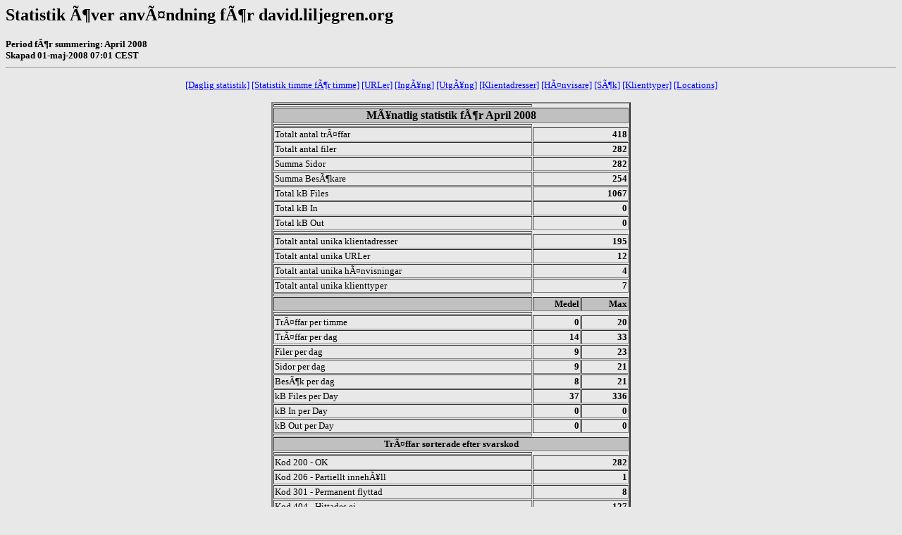

--- FILE ---
content_type: text/html
request_url: http://david.liljegren.org/webalizer/usage_200804.html
body_size: 4970
content:
<!DOCTYPE HTML PUBLIC "-//W3C//DTD HTML 4.0 Transitional//EN">

<!-- Generated by The Webalizer  Ver. 2.01-10 -->
<!--                                          -->
<!-- Copyright 1997-2000 Bradford L. Barrett  -->
<!-- (brad@mrunix.net  http://www.mrunix.net) -->
<!--                                          -->
<!-- Distributed under the GNU GPL  Version 2 -->
<!--        Full text may be found at:        -->
<!--     http://www.mrunix.net/webalizer/     -->
<!--                                          -->
<!--  Give the power back to the programmers  -->
<!--   Support the Free Software Foundation   -->
<!--           (http://www.fsf.org)           -->
<!--                                          -->
<!-- *** Generated: 01-maj-2008 07:01 CEST *** -->

<HTML>
<HEAD>
 <TITLE>Statistik över användning för david.liljegren.org - April 2008</TITLE>
</HEAD>

<BODY BGCOLOR="#E8E8E8" TEXT="#000000" LINK="#0000FF" VLINK="#ff0000">
<H2>Statistik över användning för david.liljegren.org</H2>
<SMALL><STRONG>
Period för summering: April 2008<BR>
Skapad 01-maj-2008 07:01 CEST<BR>
</STRONG></SMALL>
<CENTER>
<HR>
<P>
<SMALL>
<A HREF="#DAYSTATS">[Daglig statistik]</A>
<A HREF="#HOURSTATS">[Statistik timme för timme]</A>
<A HREF="#TOPURLS">[URLer]</A>
<A HREF="#TOPENTRY">[Ingång]</A>
<A HREF="#TOPEXIT">[Utgång]</A>
<A HREF="#TOPSITES">[Klientadresser]</A>
<A HREF="#TOPREFS">[Hänvisare]</A>
<A HREF="#TOPSEARCH">[Sök]</A>
<A HREF="#TOPAGENTS">[Klienttyper]</A>
<A HREF="#TOPCTRYS">[Locations]</A>
</SMALL>
<P>
<TABLE WIDTH=510 BORDER=2 CELLSPACING=1 CELLPADDING=1>
<TR><TH HEIGHT=4></TH></TR>
<TR><TH COLSPAN=3 ALIGN=center BGCOLOR="#C0C0C0">Månatlig statistik för April 2008</TH></TR>
<TR><TH HEIGHT=4></TH></TR>
<TR><TD WIDTH=380><FONT SIZE="-1">Totalt antal träffar</FONT></TD>
<TD ALIGN=right COLSPAN=2><FONT SIZE="-1"><B>418</B></FONT></TD></TR>
<TR><TD WIDTH=380><FONT SIZE="-1">Totalt antal filer</FONT></TD>
<TD ALIGN=right COLSPAN=2><FONT SIZE="-1"><B>282</B></FONT></TD></TR>
<TR><TD WIDTH=380><FONT SIZE="-1">Summa Sidor</FONT></TD>
<TD ALIGN=right COLSPAN=2><FONT SIZE="-1"><B>282</B></FONT></TD></TR>
<TR><TD WIDTH=380><FONT SIZE="-1">Summa Besökare</FONT></TD>
<TD ALIGN=right COLSPAN=2><FONT SIZE="-1"><B>254</B></FONT></TD></TR>
<TR><TD WIDTH=380><FONT SIZE="-1">Total kB Files</FONT></TD>
<TD ALIGN=right COLSPAN=2><FONT SIZE="-1"><B>1067</B></FONT></TD></TR>
<TR><TD WIDTH=380><FONT SIZE="-1">Total kB In</FONT></TD>
<TD ALIGN=right COLSPAN=2><FONT SIZE="-1"><B>0</B></FONT></TD></TR>
<TR><TD WIDTH=380><FONT SIZE="-1">Total kB Out</FONT></TD>
<TD ALIGN=right COLSPAN=2><FONT SIZE="-1"><B>0</B></FONT></TD></TR>
<TR><TH HEIGHT=4></TH></TR>
<TR><TD WIDTH=380><FONT SIZE="-1">Totalt antal unika klientadresser</FONT></TD>
<TD ALIGN=right COLSPAN=2><FONT SIZE="-1"><B>195</B></FONT></TD></TR>
<TR><TD WIDTH=380><FONT SIZE="-1">Totalt antal unika URLer</FONT></TD>
<TD ALIGN=right COLSPAN=2><FONT SIZE="-1"><B>12</B></FONT></TD></TR>
<TR><TD WIDTH=380><FONT SIZE="-1">Totalt antal unika hänvisningar</FONT></TD>
<TD ALIGN=right COLSPAN=2><FONT SIZE="-1"><B>4</B></FONT></TD></TR>
<TR><TD WIDTH=380><FONT SIZE="-1">Totalt antal unika klienttyper</FONT></TD>
<TD ALIGN=right COLSPAN=2><FONT SIZE="-1"><B>7</B></FONT></TD></TR>
<TR><TH HEIGHT=4></TH></TR>
<TR><TH WIDTH=380 BGCOLOR="#C0C0C0"><FONT SIZE=-1 COLOR="#C0C0C0">.</FONT></TH>
<TH WIDTH=65 BGCOLOR="#C0C0C0" ALIGN=right><FONT SIZE=-1>Medel </FONT></TH>
<TH WIDTH=65 BGCOLOR="#C0C0C0" ALIGN=right><FONT SIZE=-1>Max </FONT></TH></TR>
<TR><TH HEIGHT=4></TH></TR>
<TR><TD><FONT SIZE="-1">Träffar per timme</FONT></TD>
<TD ALIGN=right WIDTH=65><FONT SIZE="-1"><B>0</B></FONT></TD>
<TD WIDTH=65 ALIGN=right><FONT SIZE=-1><B>20</B></FONT></TD></TR>
<TR><TD><FONT SIZE="-1">Träffar per dag</FONT></TD>
<TD ALIGN=right WIDTH=65><FONT SIZE="-1"><B>14</B></FONT></TD>
<TD WIDTH=65 ALIGN=right><FONT SIZE=-1><B>33</B></FONT></TD></TR>
<TR><TD><FONT SIZE="-1">Filer per dag</FONT></TD>
<TD ALIGN=right WIDTH=65><FONT SIZE="-1"><B>9</B></FONT></TD>
<TD WIDTH=65 ALIGN=right><FONT SIZE=-1><B>23</B></FONT></TD></TR>
<TR><TD><FONT SIZE="-1">Sidor per dag</FONT></TD>
<TD ALIGN=right WIDTH=65><FONT SIZE="-1"><B>9</B></FONT></TD>
<TD WIDTH=65 ALIGN=right><FONT SIZE=-1><B>21</B></FONT></TD></TR>
<TR><TD><FONT SIZE="-1">Besök per dag</FONT></TD>
<TD ALIGN=right WIDTH=65><FONT SIZE="-1"><B>8</B></FONT></TD>
<TD WIDTH=65 ALIGN=right><FONT SIZE=-1><B>21</B></FONT></TD></TR>
<TR><TD><FONT SIZE="-1">kB Files per Day</FONT></TD>
<TD ALIGN=right WIDTH=65><FONT SIZE="-1"><B>37</B></FONT></TD>
<TD WIDTH=65 ALIGN=right><FONT SIZE=-1><B>336</B></FONT></TD></TR>
<TR><TD><FONT SIZE="-1">kB In per Day</FONT></TD>
<TD ALIGN=right WIDTH=65><FONT SIZE="-1"><B>0</B></FONT></TD>
<TD WIDTH=65 ALIGN=right><FONT SIZE=-1><B>0</B></FONT></TD></TR>
<TR><TD><FONT SIZE="-1">kB Out per Day</FONT></TD>
<TD ALIGN=right WIDTH=65><FONT SIZE="-1"><B>0</B></FONT></TD>
<TD WIDTH=65 ALIGN=right><FONT SIZE=-1><B>0</B></FONT></TD></TR>
<TR><TH HEIGHT=4></TH></TR>
<TR><TH COLSPAN=3 ALIGN=center BGCOLOR="#C0C0C0">
<FONT SIZE="-1">Träffar sorterade efter svarskod</FONT></TH></TR>
<TR><TH HEIGHT=4></TH></TR>
<TR><TD><FONT SIZE="-1">Kod 200 - OK</FONT></TD>
<TD ALIGN=right COLSPAN=2><FONT SIZE="-1"><B>282</B></FONT></TD></TR>
<TR><TD><FONT SIZE="-1">Kod 206 - Partiellt innehåll</FONT></TD>
<TD ALIGN=right COLSPAN=2><FONT SIZE="-1"><B>1</B></FONT></TD></TR>
<TR><TD><FONT SIZE="-1">Kod 301 - Permanent flyttad</FONT></TD>
<TD ALIGN=right COLSPAN=2><FONT SIZE="-1"><B>8</B></FONT></TD></TR>
<TR><TD><FONT SIZE="-1">Kod 404 - Hittades ej</FONT></TD>
<TD ALIGN=right COLSPAN=2><FONT SIZE="-1"><B>127</B></FONT></TD></TR>
<TR><TH HEIGHT=4></TH></TR>
</TABLE>
<P>
<A NAME="DAYSTATS"></A>
<IMG SRC="daily_usage_200804.png" ALT="Daglig användning för April 2008" HEIGHT=400 WIDTH=512><P>
<TABLE WIDTH=510 BORDER=2 CELLSPACING=1 CELLPADDING=1>
<TR><TH HEIGHT=4></TH></TR>
<TR><TH BGCOLOR="#C0C0C0" COLSPAN=17 ALIGN=center>Daglig statistik för April 2008</TH></TR>
<TR><TH HEIGHT=4></TH></TR>
<TR><TH ALIGN=center BGCOLOR="#C0C0C0"><FONT SIZE="-1">Dag</FONT></TH>
<TH ALIGN=center BGCOLOR="#00805c" COLSPAN=2><FONT SIZE="-1">Träffar</FONT></TH>
<TH ALIGN=center BGCOLOR="#0000ff" COLSPAN=2><FONT SIZE="-1">Filer</FONT></TH>
<TH ALIGN=center BGCOLOR="#00c0ff" COLSPAN=2><FONT SIZE="-1">Sidor</FONT></TH>
<TH ALIGN=center BGCOLOR="#ffff00" COLSPAN=2><FONT SIZE="-1">Besökare</FONT></TH>
<TH ALIGN=center BGCOLOR="#ff8000" COLSPAN=2><FONT SIZE="-1">Klientadresser</FONT></TH>
<TH ALIGN=center BGCOLOR="#ff0000" COLSPAN=2><FONT SIZE="-1">kB F</FONT></TH>
<TH ALIGN=center BGCOLOR="#0080FF" COLSPAN=2><FONT SIZE="-1">kB In</FONT></TH>
<TH ALIGN=center BGCOLOR="#00FF00" COLSPAN=2><FONT SIZE="-1">kB Out</FONT></TH></TR>
<TR><TH HEIGHT=4></TH></TR>
<TR><TD ALIGN=center><FONT SIZE="-1"><B>2</B></FONT></TD>
<TD ALIGN=right><FONT SIZE="-1"><B>28</B></FONT></TD>
<TD ALIGN=right><FONT SIZE="-2">6,70%</FONT></TD>
<TD ALIGN=right><FONT SIZE="-1"><B>23</B></FONT></TD>
<TD ALIGN=right><FONT SIZE="-2">8,16%</FONT></TD>
<TD ALIGN=right><FONT SIZE="-1"><B>19</B></FONT></TD>
<TD ALIGN=right><FONT SIZE="-2">6,74%</FONT></TD>
<TD ALIGN=right><FONT SIZE="-1"><B>8</B></FONT></TD>
<TD ALIGN=right><FONT SIZE="-2">3,15%</FONT></TD>
<TD ALIGN=right><FONT SIZE="-1"><B>11</B></FONT></TD>
<TD ALIGN=right><FONT SIZE="-2">5,64%</FONT></TD>
<TD ALIGN=right><FONT SIZE="-1"><B>336</B></FONT></TD>
<TD ALIGN=right><FONT SIZE="-2">31,45%</FONT></TD>
<TD ALIGN=right><FONT SIZE="-1"><B>0</B></FONT></TD>
<TD ALIGN=right><FONT SIZE="-2">0,00%</FONT></TD>
<TD ALIGN=right><FONT SIZE="-1"><B>0</B></FONT></TD>
<TD ALIGN=right><FONT SIZE="-2">0,00%</FONT></TD></TR>
<TR><TD ALIGN=center><FONT SIZE="-1"><B>3</B></FONT></TD>
<TD ALIGN=right><FONT SIZE="-1"><B>12</B></FONT></TD>
<TD ALIGN=right><FONT SIZE="-2">2,87%</FONT></TD>
<TD ALIGN=right><FONT SIZE="-1"><B>6</B></FONT></TD>
<TD ALIGN=right><FONT SIZE="-2">2,13%</FONT></TD>
<TD ALIGN=right><FONT SIZE="-1"><B>7</B></FONT></TD>
<TD ALIGN=right><FONT SIZE="-2">2,48%</FONT></TD>
<TD ALIGN=right><FONT SIZE="-1"><B>6</B></FONT></TD>
<TD ALIGN=right><FONT SIZE="-2">2,36%</FONT></TD>
<TD ALIGN=right><FONT SIZE="-1"><B>11</B></FONT></TD>
<TD ALIGN=right><FONT SIZE="-2">5,64%</FONT></TD>
<TD ALIGN=right><FONT SIZE="-1"><B>10</B></FONT></TD>
<TD ALIGN=right><FONT SIZE="-2">0,96%</FONT></TD>
<TD ALIGN=right><FONT SIZE="-1"><B>0</B></FONT></TD>
<TD ALIGN=right><FONT SIZE="-2">0,00%</FONT></TD>
<TD ALIGN=right><FONT SIZE="-1"><B>0</B></FONT></TD>
<TD ALIGN=right><FONT SIZE="-2">0,00%</FONT></TD></TR>
<TR><TD ALIGN=center><FONT SIZE="-1"><B>4</B></FONT></TD>
<TD ALIGN=right><FONT SIZE="-1"><B>8</B></FONT></TD>
<TD ALIGN=right><FONT SIZE="-2">1,91%</FONT></TD>
<TD ALIGN=right><FONT SIZE="-1"><B>6</B></FONT></TD>
<TD ALIGN=right><FONT SIZE="-2">2,13%</FONT></TD>
<TD ALIGN=right><FONT SIZE="-1"><B>6</B></FONT></TD>
<TD ALIGN=right><FONT SIZE="-2">2,13%</FONT></TD>
<TD ALIGN=right><FONT SIZE="-1"><B>6</B></FONT></TD>
<TD ALIGN=right><FONT SIZE="-2">2,36%</FONT></TD>
<TD ALIGN=right><FONT SIZE="-1"><B>8</B></FONT></TD>
<TD ALIGN=right><FONT SIZE="-2">4,10%</FONT></TD>
<TD ALIGN=right><FONT SIZE="-1"><B>12</B></FONT></TD>
<TD ALIGN=right><FONT SIZE="-2">1,08%</FONT></TD>
<TD ALIGN=right><FONT SIZE="-1"><B>0</B></FONT></TD>
<TD ALIGN=right><FONT SIZE="-2">0,00%</FONT></TD>
<TD ALIGN=right><FONT SIZE="-1"><B>0</B></FONT></TD>
<TD ALIGN=right><FONT SIZE="-2">0,00%</FONT></TD></TR>
<TR><TD ALIGN=center><FONT SIZE="-1"><B>5</B></FONT></TD>
<TD ALIGN=right><FONT SIZE="-1"><B>22</B></FONT></TD>
<TD ALIGN=right><FONT SIZE="-2">5,26%</FONT></TD>
<TD ALIGN=right><FONT SIZE="-1"><B>21</B></FONT></TD>
<TD ALIGN=right><FONT SIZE="-2">7,45%</FONT></TD>
<TD ALIGN=right><FONT SIZE="-1"><B>21</B></FONT></TD>
<TD ALIGN=right><FONT SIZE="-2">7,45%</FONT></TD>
<TD ALIGN=right><FONT SIZE="-1"><B>21</B></FONT></TD>
<TD ALIGN=right><FONT SIZE="-2">8,27%</FONT></TD>
<TD ALIGN=right><FONT SIZE="-1"><B>22</B></FONT></TD>
<TD ALIGN=right><FONT SIZE="-2">11,28%</FONT></TD>
<TD ALIGN=right><FONT SIZE="-1"><B>87</B></FONT></TD>
<TD ALIGN=right><FONT SIZE="-2">8,11%</FONT></TD>
<TD ALIGN=right><FONT SIZE="-1"><B>0</B></FONT></TD>
<TD ALIGN=right><FONT SIZE="-2">0,00%</FONT></TD>
<TD ALIGN=right><FONT SIZE="-1"><B>0</B></FONT></TD>
<TD ALIGN=right><FONT SIZE="-2">0,00%</FONT></TD></TR>
<TR><TD ALIGN=center><FONT SIZE="-1"><B>6</B></FONT></TD>
<TD ALIGN=right><FONT SIZE="-1"><B>10</B></FONT></TD>
<TD ALIGN=right><FONT SIZE="-2">2,39%</FONT></TD>
<TD ALIGN=right><FONT SIZE="-1"><B>6</B></FONT></TD>
<TD ALIGN=right><FONT SIZE="-2">2,13%</FONT></TD>
<TD ALIGN=right><FONT SIZE="-1"><B>6</B></FONT></TD>
<TD ALIGN=right><FONT SIZE="-2">2,13%</FONT></TD>
<TD ALIGN=right><FONT SIZE="-1"><B>6</B></FONT></TD>
<TD ALIGN=right><FONT SIZE="-2">2,36%</FONT></TD>
<TD ALIGN=right><FONT SIZE="-1"><B>10</B></FONT></TD>
<TD ALIGN=right><FONT SIZE="-2">5,13%</FONT></TD>
<TD ALIGN=right><FONT SIZE="-1"><B>9</B></FONT></TD>
<TD ALIGN=right><FONT SIZE="-2">0,86%</FONT></TD>
<TD ALIGN=right><FONT SIZE="-1"><B>0</B></FONT></TD>
<TD ALIGN=right><FONT SIZE="-2">0,00%</FONT></TD>
<TD ALIGN=right><FONT SIZE="-1"><B>0</B></FONT></TD>
<TD ALIGN=right><FONT SIZE="-2">0,00%</FONT></TD></TR>
<TR><TD ALIGN=center><FONT SIZE="-1"><B>7</B></FONT></TD>
<TD ALIGN=right><FONT SIZE="-1"><B>33</B></FONT></TD>
<TD ALIGN=right><FONT SIZE="-2">7,89%</FONT></TD>
<TD ALIGN=right><FONT SIZE="-1"><B>19</B></FONT></TD>
<TD ALIGN=right><FONT SIZE="-2">6,74%</FONT></TD>
<TD ALIGN=right><FONT SIZE="-1"><B>21</B></FONT></TD>
<TD ALIGN=right><FONT SIZE="-2">7,45%</FONT></TD>
<TD ALIGN=right><FONT SIZE="-1"><B>18</B></FONT></TD>
<TD ALIGN=right><FONT SIZE="-2">7,09%</FONT></TD>
<TD ALIGN=right><FONT SIZE="-1"><B>24</B></FONT></TD>
<TD ALIGN=right><FONT SIZE="-2">12,31%</FONT></TD>
<TD ALIGN=right><FONT SIZE="-1"><B>32</B></FONT></TD>
<TD ALIGN=right><FONT SIZE="-2">2,96%</FONT></TD>
<TD ALIGN=right><FONT SIZE="-1"><B>0</B></FONT></TD>
<TD ALIGN=right><FONT SIZE="-2">0,00%</FONT></TD>
<TD ALIGN=right><FONT SIZE="-1"><B>0</B></FONT></TD>
<TD ALIGN=right><FONT SIZE="-2">0,00%</FONT></TD></TR>
<TR><TD ALIGN=center><FONT SIZE="-1"><B>8</B></FONT></TD>
<TD ALIGN=right><FONT SIZE="-1"><B>9</B></FONT></TD>
<TD ALIGN=right><FONT SIZE="-2">2,15%</FONT></TD>
<TD ALIGN=right><FONT SIZE="-1"><B>6</B></FONT></TD>
<TD ALIGN=right><FONT SIZE="-2">2,13%</FONT></TD>
<TD ALIGN=right><FONT SIZE="-1"><B>6</B></FONT></TD>
<TD ALIGN=right><FONT SIZE="-2">2,13%</FONT></TD>
<TD ALIGN=right><FONT SIZE="-1"><B>4</B></FONT></TD>
<TD ALIGN=right><FONT SIZE="-2">1,57%</FONT></TD>
<TD ALIGN=right><FONT SIZE="-1"><B>6</B></FONT></TD>
<TD ALIGN=right><FONT SIZE="-2">3,08%</FONT></TD>
<TD ALIGN=right><FONT SIZE="-1"><B>8</B></FONT></TD>
<TD ALIGN=right><FONT SIZE="-2">0,76%</FONT></TD>
<TD ALIGN=right><FONT SIZE="-1"><B>0</B></FONT></TD>
<TD ALIGN=right><FONT SIZE="-2">0,00%</FONT></TD>
<TD ALIGN=right><FONT SIZE="-1"><B>0</B></FONT></TD>
<TD ALIGN=right><FONT SIZE="-2">0,00%</FONT></TD></TR>
<TR><TD ALIGN=center><FONT SIZE="-1"><B>9</B></FONT></TD>
<TD ALIGN=right><FONT SIZE="-1"><B>18</B></FONT></TD>
<TD ALIGN=right><FONT SIZE="-2">4,31%</FONT></TD>
<TD ALIGN=right><FONT SIZE="-1"><B>11</B></FONT></TD>
<TD ALIGN=right><FONT SIZE="-2">3,90%</FONT></TD>
<TD ALIGN=right><FONT SIZE="-1"><B>12</B></FONT></TD>
<TD ALIGN=right><FONT SIZE="-2">4,26%</FONT></TD>
<TD ALIGN=right><FONT SIZE="-1"><B>11</B></FONT></TD>
<TD ALIGN=right><FONT SIZE="-2">4,33%</FONT></TD>
<TD ALIGN=right><FONT SIZE="-1"><B>15</B></FONT></TD>
<TD ALIGN=right><FONT SIZE="-2">7,69%</FONT></TD>
<TD ALIGN=right><FONT SIZE="-1"><B>18</B></FONT></TD>
<TD ALIGN=right><FONT SIZE="-2">1,67%</FONT></TD>
<TD ALIGN=right><FONT SIZE="-1"><B>0</B></FONT></TD>
<TD ALIGN=right><FONT SIZE="-2">0,00%</FONT></TD>
<TD ALIGN=right><FONT SIZE="-1"><B>0</B></FONT></TD>
<TD ALIGN=right><FONT SIZE="-2">0,00%</FONT></TD></TR>
<TR><TD ALIGN=center><FONT SIZE="-1"><B>10</B></FONT></TD>
<TD ALIGN=right><FONT SIZE="-1"><B>6</B></FONT></TD>
<TD ALIGN=right><FONT SIZE="-2">1,44%</FONT></TD>
<TD ALIGN=right><FONT SIZE="-1"><B>3</B></FONT></TD>
<TD ALIGN=right><FONT SIZE="-2">1,06%</FONT></TD>
<TD ALIGN=right><FONT SIZE="-1"><B>3</B></FONT></TD>
<TD ALIGN=right><FONT SIZE="-2">1,06%</FONT></TD>
<TD ALIGN=right><FONT SIZE="-1"><B>3</B></FONT></TD>
<TD ALIGN=right><FONT SIZE="-2">1,18%</FONT></TD>
<TD ALIGN=right><FONT SIZE="-1"><B>5</B></FONT></TD>
<TD ALIGN=right><FONT SIZE="-2">2,56%</FONT></TD>
<TD ALIGN=right><FONT SIZE="-1"><B>5</B></FONT></TD>
<TD ALIGN=right><FONT SIZE="-2">0,45%</FONT></TD>
<TD ALIGN=right><FONT SIZE="-1"><B>0</B></FONT></TD>
<TD ALIGN=right><FONT SIZE="-2">0,00%</FONT></TD>
<TD ALIGN=right><FONT SIZE="-1"><B>0</B></FONT></TD>
<TD ALIGN=right><FONT SIZE="-2">0,00%</FONT></TD></TR>
<TR><TD ALIGN=center><FONT SIZE="-1"><B>11</B></FONT></TD>
<TD ALIGN=right><FONT SIZE="-1"><B>0</B></FONT></TD>
<TD ALIGN=right><FONT SIZE="-2">0,00%</FONT></TD>
<TD ALIGN=right><FONT SIZE="-1"><B>0</B></FONT></TD>
<TD ALIGN=right><FONT SIZE="-2">0,00%</FONT></TD>
<TD ALIGN=right><FONT SIZE="-1"><B>0</B></FONT></TD>
<TD ALIGN=right><FONT SIZE="-2">0,00%</FONT></TD>
<TD ALIGN=right><FONT SIZE="-1"><B>0</B></FONT></TD>
<TD ALIGN=right><FONT SIZE="-2">0,00%</FONT></TD>
<TD ALIGN=right><FONT SIZE="-1"><B>0</B></FONT></TD>
<TD ALIGN=right><FONT SIZE="-2">0,00%</FONT></TD>
<TD ALIGN=right><FONT SIZE="-1"><B>0</B></FONT></TD>
<TD ALIGN=right><FONT SIZE="-2">0,00%</FONT></TD>
<TD ALIGN=right><FONT SIZE="-1"><B>0</B></FONT></TD>
<TD ALIGN=right><FONT SIZE="-2">0,00%</FONT></TD>
<TD ALIGN=right><FONT SIZE="-1"><B>0</B></FONT></TD>
<TD ALIGN=right><FONT SIZE="-2">0,00%</FONT></TD></TR>
<TR><TD ALIGN=center><FONT SIZE="-1"><B>12</B></FONT></TD>
<TD ALIGN=right><FONT SIZE="-1"><B>22</B></FONT></TD>
<TD ALIGN=right><FONT SIZE="-2">5,26%</FONT></TD>
<TD ALIGN=right><FONT SIZE="-1"><B>20</B></FONT></TD>
<TD ALIGN=right><FONT SIZE="-2">7,09%</FONT></TD>
<TD ALIGN=right><FONT SIZE="-1"><B>21</B></FONT></TD>
<TD ALIGN=right><FONT SIZE="-2">7,45%</FONT></TD>
<TD ALIGN=right><FONT SIZE="-1"><B>20</B></FONT></TD>
<TD ALIGN=right><FONT SIZE="-2">7,87%</FONT></TD>
<TD ALIGN=right><FONT SIZE="-1"><B>21</B></FONT></TD>
<TD ALIGN=right><FONT SIZE="-2">10,77%</FONT></TD>
<TD ALIGN=right><FONT SIZE="-1"><B>94</B></FONT></TD>
<TD ALIGN=right><FONT SIZE="-2">8,80%</FONT></TD>
<TD ALIGN=right><FONT SIZE="-1"><B>0</B></FONT></TD>
<TD ALIGN=right><FONT SIZE="-2">0,00%</FONT></TD>
<TD ALIGN=right><FONT SIZE="-1"><B>0</B></FONT></TD>
<TD ALIGN=right><FONT SIZE="-2">0,00%</FONT></TD></TR>
<TR><TD ALIGN=center><FONT SIZE="-1"><B>13</B></FONT></TD>
<TD ALIGN=right><FONT SIZE="-1"><B>13</B></FONT></TD>
<TD ALIGN=right><FONT SIZE="-2">3,11%</FONT></TD>
<TD ALIGN=right><FONT SIZE="-1"><B>9</B></FONT></TD>
<TD ALIGN=right><FONT SIZE="-2">3,19%</FONT></TD>
<TD ALIGN=right><FONT SIZE="-1"><B>7</B></FONT></TD>
<TD ALIGN=right><FONT SIZE="-2">2,48%</FONT></TD>
<TD ALIGN=right><FONT SIZE="-1"><B>7</B></FONT></TD>
<TD ALIGN=right><FONT SIZE="-2">2,76%</FONT></TD>
<TD ALIGN=right><FONT SIZE="-1"><B>10</B></FONT></TD>
<TD ALIGN=right><FONT SIZE="-2">5,13%</FONT></TD>
<TD ALIGN=right><FONT SIZE="-1"><B>12</B></FONT></TD>
<TD ALIGN=right><FONT SIZE="-2">1,16%</FONT></TD>
<TD ALIGN=right><FONT SIZE="-1"><B>0</B></FONT></TD>
<TD ALIGN=right><FONT SIZE="-2">0,00%</FONT></TD>
<TD ALIGN=right><FONT SIZE="-1"><B>0</B></FONT></TD>
<TD ALIGN=right><FONT SIZE="-2">0,00%</FONT></TD></TR>
<TR><TD ALIGN=center><FONT SIZE="-1"><B>14</B></FONT></TD>
<TD ALIGN=right><FONT SIZE="-1"><B>15</B></FONT></TD>
<TD ALIGN=right><FONT SIZE="-2">3,59%</FONT></TD>
<TD ALIGN=right><FONT SIZE="-1"><B>10</B></FONT></TD>
<TD ALIGN=right><FONT SIZE="-2">3,55%</FONT></TD>
<TD ALIGN=right><FONT SIZE="-1"><B>10</B></FONT></TD>
<TD ALIGN=right><FONT SIZE="-2">3,55%</FONT></TD>
<TD ALIGN=right><FONT SIZE="-1"><B>10</B></FONT></TD>
<TD ALIGN=right><FONT SIZE="-2">3,94%</FONT></TD>
<TD ALIGN=right><FONT SIZE="-1"><B>7</B></FONT></TD>
<TD ALIGN=right><FONT SIZE="-2">3,59%</FONT></TD>
<TD ALIGN=right><FONT SIZE="-1"><B>17</B></FONT></TD>
<TD ALIGN=right><FONT SIZE="-2">1,60%</FONT></TD>
<TD ALIGN=right><FONT SIZE="-1"><B>0</B></FONT></TD>
<TD ALIGN=right><FONT SIZE="-2">0,00%</FONT></TD>
<TD ALIGN=right><FONT SIZE="-1"><B>0</B></FONT></TD>
<TD ALIGN=right><FONT SIZE="-2">0,00%</FONT></TD></TR>
<TR><TD ALIGN=center><FONT SIZE="-1"><B>15</B></FONT></TD>
<TD ALIGN=right><FONT SIZE="-1"><B>13</B></FONT></TD>
<TD ALIGN=right><FONT SIZE="-2">3,11%</FONT></TD>
<TD ALIGN=right><FONT SIZE="-1"><B>9</B></FONT></TD>
<TD ALIGN=right><FONT SIZE="-2">3,19%</FONT></TD>
<TD ALIGN=right><FONT SIZE="-1"><B>9</B></FONT></TD>
<TD ALIGN=right><FONT SIZE="-2">3,19%</FONT></TD>
<TD ALIGN=right><FONT SIZE="-1"><B>8</B></FONT></TD>
<TD ALIGN=right><FONT SIZE="-2">3,15%</FONT></TD>
<TD ALIGN=right><FONT SIZE="-1"><B>6</B></FONT></TD>
<TD ALIGN=right><FONT SIZE="-2">3,08%</FONT></TD>
<TD ALIGN=right><FONT SIZE="-1"><B>17</B></FONT></TD>
<TD ALIGN=right><FONT SIZE="-2">1,61%</FONT></TD>
<TD ALIGN=right><FONT SIZE="-1"><B>0</B></FONT></TD>
<TD ALIGN=right><FONT SIZE="-2">0,00%</FONT></TD>
<TD ALIGN=right><FONT SIZE="-1"><B>0</B></FONT></TD>
<TD ALIGN=right><FONT SIZE="-2">0,00%</FONT></TD></TR>
<TR><TD ALIGN=center><FONT SIZE="-1"><B>16</B></FONT></TD>
<TD ALIGN=right><FONT SIZE="-1"><B>19</B></FONT></TD>
<TD ALIGN=right><FONT SIZE="-2">4,55%</FONT></TD>
<TD ALIGN=right><FONT SIZE="-1"><B>11</B></FONT></TD>
<TD ALIGN=right><FONT SIZE="-2">3,90%</FONT></TD>
<TD ALIGN=right><FONT SIZE="-1"><B>12</B></FONT></TD>
<TD ALIGN=right><FONT SIZE="-2">4,26%</FONT></TD>
<TD ALIGN=right><FONT SIZE="-1"><B>9</B></FONT></TD>
<TD ALIGN=right><FONT SIZE="-2">3,54%</FONT></TD>
<TD ALIGN=right><FONT SIZE="-1"><B>13</B></FONT></TD>
<TD ALIGN=right><FONT SIZE="-2">6,67%</FONT></TD>
<TD ALIGN=right><FONT SIZE="-1"><B>26</B></FONT></TD>
<TD ALIGN=right><FONT SIZE="-2">2,42%</FONT></TD>
<TD ALIGN=right><FONT SIZE="-1"><B>0</B></FONT></TD>
<TD ALIGN=right><FONT SIZE="-2">0,00%</FONT></TD>
<TD ALIGN=right><FONT SIZE="-1"><B>0</B></FONT></TD>
<TD ALIGN=right><FONT SIZE="-2">0,00%</FONT></TD></TR>
<TR><TD ALIGN=center><FONT SIZE="-1"><B>17</B></FONT></TD>
<TD ALIGN=right><FONT SIZE="-1"><B>19</B></FONT></TD>
<TD ALIGN=right><FONT SIZE="-2">4,55%</FONT></TD>
<TD ALIGN=right><FONT SIZE="-1"><B>13</B></FONT></TD>
<TD ALIGN=right><FONT SIZE="-2">4,61%</FONT></TD>
<TD ALIGN=right><FONT SIZE="-1"><B>14</B></FONT></TD>
<TD ALIGN=right><FONT SIZE="-2">4,96%</FONT></TD>
<TD ALIGN=right><FONT SIZE="-1"><B>14</B></FONT></TD>
<TD ALIGN=right><FONT SIZE="-2">5,51%</FONT></TD>
<TD ALIGN=right><FONT SIZE="-1"><B>17</B></FONT></TD>
<TD ALIGN=right><FONT SIZE="-2">8,72%</FONT></TD>
<TD ALIGN=right><FONT SIZE="-1"><B>27</B></FONT></TD>
<TD ALIGN=right><FONT SIZE="-2">2,53%</FONT></TD>
<TD ALIGN=right><FONT SIZE="-1"><B>0</B></FONT></TD>
<TD ALIGN=right><FONT SIZE="-2">0,00%</FONT></TD>
<TD ALIGN=right><FONT SIZE="-1"><B>0</B></FONT></TD>
<TD ALIGN=right><FONT SIZE="-2">0,00%</FONT></TD></TR>
<TR><TD ALIGN=center><FONT SIZE="-1"><B>18</B></FONT></TD>
<TD ALIGN=right><FONT SIZE="-1"><B>7</B></FONT></TD>
<TD ALIGN=right><FONT SIZE="-2">1,67%</FONT></TD>
<TD ALIGN=right><FONT SIZE="-1"><B>4</B></FONT></TD>
<TD ALIGN=right><FONT SIZE="-2">1,42%</FONT></TD>
<TD ALIGN=right><FONT SIZE="-1"><B>4</B></FONT></TD>
<TD ALIGN=right><FONT SIZE="-2">1,42%</FONT></TD>
<TD ALIGN=right><FONT SIZE="-1"><B>4</B></FONT></TD>
<TD ALIGN=right><FONT SIZE="-2">1,57%</FONT></TD>
<TD ALIGN=right><FONT SIZE="-1"><B>6</B></FONT></TD>
<TD ALIGN=right><FONT SIZE="-2">3,08%</FONT></TD>
<TD ALIGN=right><FONT SIZE="-1"><B>5</B></FONT></TD>
<TD ALIGN=right><FONT SIZE="-2">0,51%</FONT></TD>
<TD ALIGN=right><FONT SIZE="-1"><B>0</B></FONT></TD>
<TD ALIGN=right><FONT SIZE="-2">0,00%</FONT></TD>
<TD ALIGN=right><FONT SIZE="-1"><B>0</B></FONT></TD>
<TD ALIGN=right><FONT SIZE="-2">0,00%</FONT></TD></TR>
<TR><TD ALIGN=center><FONT SIZE="-1"><B>19</B></FONT></TD>
<TD ALIGN=right><FONT SIZE="-1"><B>27</B></FONT></TD>
<TD ALIGN=right><FONT SIZE="-2">6,46%</FONT></TD>
<TD ALIGN=right><FONT SIZE="-1"><B>19</B></FONT></TD>
<TD ALIGN=right><FONT SIZE="-2">6,74%</FONT></TD>
<TD ALIGN=right><FONT SIZE="-1"><B>19</B></FONT></TD>
<TD ALIGN=right><FONT SIZE="-2">6,74%</FONT></TD>
<TD ALIGN=right><FONT SIZE="-1"><B>17</B></FONT></TD>
<TD ALIGN=right><FONT SIZE="-2">6,69%</FONT></TD>
<TD ALIGN=right><FONT SIZE="-1"><B>22</B></FONT></TD>
<TD ALIGN=right><FONT SIZE="-2">11,28%</FONT></TD>
<TD ALIGN=right><FONT SIZE="-1"><B>105</B></FONT></TD>
<TD ALIGN=right><FONT SIZE="-2">9,88%</FONT></TD>
<TD ALIGN=right><FONT SIZE="-1"><B>0</B></FONT></TD>
<TD ALIGN=right><FONT SIZE="-2">0,00%</FONT></TD>
<TD ALIGN=right><FONT SIZE="-1"><B>0</B></FONT></TD>
<TD ALIGN=right><FONT SIZE="-2">0,00%</FONT></TD></TR>
<TR><TD ALIGN=center><FONT SIZE="-1"><B>20</B></FONT></TD>
<TD ALIGN=right><FONT SIZE="-1"><B>10</B></FONT></TD>
<TD ALIGN=right><FONT SIZE="-2">2,39%</FONT></TD>
<TD ALIGN=right><FONT SIZE="-1"><B>7</B></FONT></TD>
<TD ALIGN=right><FONT SIZE="-2">2,48%</FONT></TD>
<TD ALIGN=right><FONT SIZE="-1"><B>7</B></FONT></TD>
<TD ALIGN=right><FONT SIZE="-2">2,48%</FONT></TD>
<TD ALIGN=right><FONT SIZE="-1"><B>7</B></FONT></TD>
<TD ALIGN=right><FONT SIZE="-2">2,76%</FONT></TD>
<TD ALIGN=right><FONT SIZE="-1"><B>9</B></FONT></TD>
<TD ALIGN=right><FONT SIZE="-2">4,62%</FONT></TD>
<TD ALIGN=right><FONT SIZE="-1"><B>12</B></FONT></TD>
<TD ALIGN=right><FONT SIZE="-2">1,09%</FONT></TD>
<TD ALIGN=right><FONT SIZE="-1"><B>0</B></FONT></TD>
<TD ALIGN=right><FONT SIZE="-2">0,00%</FONT></TD>
<TD ALIGN=right><FONT SIZE="-1"><B>0</B></FONT></TD>
<TD ALIGN=right><FONT SIZE="-2">0,00%</FONT></TD></TR>
<TR><TD ALIGN=center><FONT SIZE="-1"><B>21</B></FONT></TD>
<TD ALIGN=right><FONT SIZE="-1"><B>4</B></FONT></TD>
<TD ALIGN=right><FONT SIZE="-2">0,96%</FONT></TD>
<TD ALIGN=right><FONT SIZE="-1"><B>2</B></FONT></TD>
<TD ALIGN=right><FONT SIZE="-2">0,71%</FONT></TD>
<TD ALIGN=right><FONT SIZE="-1"><B>2</B></FONT></TD>
<TD ALIGN=right><FONT SIZE="-2">0,71%</FONT></TD>
<TD ALIGN=right><FONT SIZE="-1"><B>2</B></FONT></TD>
<TD ALIGN=right><FONT SIZE="-2">0,79%</FONT></TD>
<TD ALIGN=right><FONT SIZE="-1"><B>3</B></FONT></TD>
<TD ALIGN=right><FONT SIZE="-2">1,54%</FONT></TD>
<TD ALIGN=right><FONT SIZE="-1"><B>4</B></FONT></TD>
<TD ALIGN=right><FONT SIZE="-2">0,35%</FONT></TD>
<TD ALIGN=right><FONT SIZE="-1"><B>0</B></FONT></TD>
<TD ALIGN=right><FONT SIZE="-2">0,00%</FONT></TD>
<TD ALIGN=right><FONT SIZE="-1"><B>0</B></FONT></TD>
<TD ALIGN=right><FONT SIZE="-2">0,00%</FONT></TD></TR>
<TR><TD ALIGN=center><FONT SIZE="-1"><B>22</B></FONT></TD>
<TD ALIGN=right><FONT SIZE="-1"><B>4</B></FONT></TD>
<TD ALIGN=right><FONT SIZE="-2">0,96%</FONT></TD>
<TD ALIGN=right><FONT SIZE="-1"><B>2</B></FONT></TD>
<TD ALIGN=right><FONT SIZE="-2">0,71%</FONT></TD>
<TD ALIGN=right><FONT SIZE="-1"><B>2</B></FONT></TD>
<TD ALIGN=right><FONT SIZE="-2">0,71%</FONT></TD>
<TD ALIGN=right><FONT SIZE="-1"><B>2</B></FONT></TD>
<TD ALIGN=right><FONT SIZE="-2">0,79%</FONT></TD>
<TD ALIGN=right><FONT SIZE="-1"><B>4</B></FONT></TD>
<TD ALIGN=right><FONT SIZE="-2">2,05%</FONT></TD>
<TD ALIGN=right><FONT SIZE="-1"><B>5</B></FONT></TD>
<TD ALIGN=right><FONT SIZE="-2">0,47%</FONT></TD>
<TD ALIGN=right><FONT SIZE="-1"><B>0</B></FONT></TD>
<TD ALIGN=right><FONT SIZE="-2">0,00%</FONT></TD>
<TD ALIGN=right><FONT SIZE="-1"><B>0</B></FONT></TD>
<TD ALIGN=right><FONT SIZE="-2">0,00%</FONT></TD></TR>
<TR><TD ALIGN=center><FONT SIZE="-1"><B>23</B></FONT></TD>
<TD ALIGN=right><FONT SIZE="-1"><B>22</B></FONT></TD>
<TD ALIGN=right><FONT SIZE="-2">5,26%</FONT></TD>
<TD ALIGN=right><FONT SIZE="-1"><B>12</B></FONT></TD>
<TD ALIGN=right><FONT SIZE="-2">4,26%</FONT></TD>
<TD ALIGN=right><FONT SIZE="-1"><B>11</B></FONT></TD>
<TD ALIGN=right><FONT SIZE="-2">3,90%</FONT></TD>
<TD ALIGN=right><FONT SIZE="-1"><B>10</B></FONT></TD>
<TD ALIGN=right><FONT SIZE="-2">3,94%</FONT></TD>
<TD ALIGN=right><FONT SIZE="-1"><B>13</B></FONT></TD>
<TD ALIGN=right><FONT SIZE="-2">6,67%</FONT></TD>
<TD ALIGN=right><FONT SIZE="-1"><B>21</B></FONT></TD>
<TD ALIGN=right><FONT SIZE="-2">1,98%</FONT></TD>
<TD ALIGN=right><FONT SIZE="-1"><B>0</B></FONT></TD>
<TD ALIGN=right><FONT SIZE="-2">0,00%</FONT></TD>
<TD ALIGN=right><FONT SIZE="-1"><B>0</B></FONT></TD>
<TD ALIGN=right><FONT SIZE="-2">0,00%</FONT></TD></TR>
<TR><TD ALIGN=center><FONT SIZE="-1"><B>24</B></FONT></TD>
<TD ALIGN=right><FONT SIZE="-1"><B>23</B></FONT></TD>
<TD ALIGN=right><FONT SIZE="-2">5,50%</FONT></TD>
<TD ALIGN=right><FONT SIZE="-1"><B>17</B></FONT></TD>
<TD ALIGN=right><FONT SIZE="-2">6,03%</FONT></TD>
<TD ALIGN=right><FONT SIZE="-1"><B>17</B></FONT></TD>
<TD ALIGN=right><FONT SIZE="-2">6,03%</FONT></TD>
<TD ALIGN=right><FONT SIZE="-1"><B>16</B></FONT></TD>
<TD ALIGN=right><FONT SIZE="-2">6,30%</FONT></TD>
<TD ALIGN=right><FONT SIZE="-1"><B>19</B></FONT></TD>
<TD ALIGN=right><FONT SIZE="-2">9,74%</FONT></TD>
<TD ALIGN=right><FONT SIZE="-1"><B>32</B></FONT></TD>
<TD ALIGN=right><FONT SIZE="-2">3,01%</FONT></TD>
<TD ALIGN=right><FONT SIZE="-1"><B>0</B></FONT></TD>
<TD ALIGN=right><FONT SIZE="-2">0,00%</FONT></TD>
<TD ALIGN=right><FONT SIZE="-1"><B>0</B></FONT></TD>
<TD ALIGN=right><FONT SIZE="-2">0,00%</FONT></TD></TR>
<TR><TD ALIGN=center><FONT SIZE="-1"><B>25</B></FONT></TD>
<TD ALIGN=right><FONT SIZE="-1"><B>12</B></FONT></TD>
<TD ALIGN=right><FONT SIZE="-2">2,87%</FONT></TD>
<TD ALIGN=right><FONT SIZE="-1"><B>9</B></FONT></TD>
<TD ALIGN=right><FONT SIZE="-2">3,19%</FONT></TD>
<TD ALIGN=right><FONT SIZE="-1"><B>9</B></FONT></TD>
<TD ALIGN=right><FONT SIZE="-2">3,19%</FONT></TD>
<TD ALIGN=right><FONT SIZE="-1"><B>9</B></FONT></TD>
<TD ALIGN=right><FONT SIZE="-2">3,54%</FONT></TD>
<TD ALIGN=right><FONT SIZE="-1"><B>5</B></FONT></TD>
<TD ALIGN=right><FONT SIZE="-2">2,56%</FONT></TD>
<TD ALIGN=right><FONT SIZE="-1"><B>16</B></FONT></TD>
<TD ALIGN=right><FONT SIZE="-2">1,54%</FONT></TD>
<TD ALIGN=right><FONT SIZE="-1"><B>0</B></FONT></TD>
<TD ALIGN=right><FONT SIZE="-2">0,00%</FONT></TD>
<TD ALIGN=right><FONT SIZE="-1"><B>0</B></FONT></TD>
<TD ALIGN=right><FONT SIZE="-2">0,00%</FONT></TD></TR>
<TR><TD ALIGN=center><FONT SIZE="-1"><B>26</B></FONT></TD>
<TD ALIGN=right><FONT SIZE="-1"><B>10</B></FONT></TD>
<TD ALIGN=right><FONT SIZE="-2">2,39%</FONT></TD>
<TD ALIGN=right><FONT SIZE="-1"><B>5</B></FONT></TD>
<TD ALIGN=right><FONT SIZE="-2">1,77%</FONT></TD>
<TD ALIGN=right><FONT SIZE="-1"><B>5</B></FONT></TD>
<TD ALIGN=right><FONT SIZE="-2">1,77%</FONT></TD>
<TD ALIGN=right><FONT SIZE="-1"><B>5</B></FONT></TD>
<TD ALIGN=right><FONT SIZE="-2">1,97%</FONT></TD>
<TD ALIGN=right><FONT SIZE="-1"><B>9</B></FONT></TD>
<TD ALIGN=right><FONT SIZE="-2">4,62%</FONT></TD>
<TD ALIGN=right><FONT SIZE="-1"><B>90</B></FONT></TD>
<TD ALIGN=right><FONT SIZE="-2">8,40%</FONT></TD>
<TD ALIGN=right><FONT SIZE="-1"><B>0</B></FONT></TD>
<TD ALIGN=right><FONT SIZE="-2">0,00%</FONT></TD>
<TD ALIGN=right><FONT SIZE="-1"><B>0</B></FONT></TD>
<TD ALIGN=right><FONT SIZE="-2">0,00%</FONT></TD></TR>
<TR><TD ALIGN=center><FONT SIZE="-1"><B>27</B></FONT></TD>
<TD ALIGN=right><FONT SIZE="-1"><B>17</B></FONT></TD>
<TD ALIGN=right><FONT SIZE="-2">4,07%</FONT></TD>
<TD ALIGN=right><FONT SIZE="-1"><B>9</B></FONT></TD>
<TD ALIGN=right><FONT SIZE="-2">3,19%</FONT></TD>
<TD ALIGN=right><FONT SIZE="-1"><B>9</B></FONT></TD>
<TD ALIGN=right><FONT SIZE="-2">3,19%</FONT></TD>
<TD ALIGN=right><FONT SIZE="-1"><B>9</B></FONT></TD>
<TD ALIGN=right><FONT SIZE="-2">3,54%</FONT></TD>
<TD ALIGN=right><FONT SIZE="-1"><B>12</B></FONT></TD>
<TD ALIGN=right><FONT SIZE="-2">6,15%</FONT></TD>
<TD ALIGN=right><FONT SIZE="-1"><B>20</B></FONT></TD>
<TD ALIGN=right><FONT SIZE="-2">1,87%</FONT></TD>
<TD ALIGN=right><FONT SIZE="-1"><B>0</B></FONT></TD>
<TD ALIGN=right><FONT SIZE="-2">0,00%</FONT></TD>
<TD ALIGN=right><FONT SIZE="-1"><B>0</B></FONT></TD>
<TD ALIGN=right><FONT SIZE="-2">0,00%</FONT></TD></TR>
<TR><TD ALIGN=center><FONT SIZE="-1"><B>28</B></FONT></TD>
<TD ALIGN=right><FONT SIZE="-1"><B>10</B></FONT></TD>
<TD ALIGN=right><FONT SIZE="-2">2,39%</FONT></TD>
<TD ALIGN=right><FONT SIZE="-1"><B>7</B></FONT></TD>
<TD ALIGN=right><FONT SIZE="-2">2,48%</FONT></TD>
<TD ALIGN=right><FONT SIZE="-1"><B>7</B></FONT></TD>
<TD ALIGN=right><FONT SIZE="-2">2,48%</FONT></TD>
<TD ALIGN=right><FONT SIZE="-1"><B>7</B></FONT></TD>
<TD ALIGN=right><FONT SIZE="-2">2,76%</FONT></TD>
<TD ALIGN=right><FONT SIZE="-1"><B>3</B></FONT></TD>
<TD ALIGN=right><FONT SIZE="-2">1,54%</FONT></TD>
<TD ALIGN=right><FONT SIZE="-1"><B>14</B></FONT></TD>
<TD ALIGN=right><FONT SIZE="-2">1,33%</FONT></TD>
<TD ALIGN=right><FONT SIZE="-1"><B>0</B></FONT></TD>
<TD ALIGN=right><FONT SIZE="-2">0,00%</FONT></TD>
<TD ALIGN=right><FONT SIZE="-1"><B>0</B></FONT></TD>
<TD ALIGN=right><FONT SIZE="-2">0,00%</FONT></TD></TR>
<TR><TD ALIGN=center><FONT SIZE="-1"><B>29</B></FONT></TD>
<TD ALIGN=right><FONT SIZE="-1"><B>10</B></FONT></TD>
<TD ALIGN=right><FONT SIZE="-2">2,39%</FONT></TD>
<TD ALIGN=right><FONT SIZE="-1"><B>7</B></FONT></TD>
<TD ALIGN=right><FONT SIZE="-2">2,48%</FONT></TD>
<TD ALIGN=right><FONT SIZE="-1"><B>7</B></FONT></TD>
<TD ALIGN=right><FONT SIZE="-2">2,48%</FONT></TD>
<TD ALIGN=right><FONT SIZE="-1"><B>7</B></FONT></TD>
<TD ALIGN=right><FONT SIZE="-2">2,76%</FONT></TD>
<TD ALIGN=right><FONT SIZE="-1"><B>6</B></FONT></TD>
<TD ALIGN=right><FONT SIZE="-2">3,08%</FONT></TD>
<TD ALIGN=right><FONT SIZE="-1"><B>14</B></FONT></TD>
<TD ALIGN=right><FONT SIZE="-2">1,32%</FONT></TD>
<TD ALIGN=right><FONT SIZE="-1"><B>0</B></FONT></TD>
<TD ALIGN=right><FONT SIZE="-2">0,00%</FONT></TD>
<TD ALIGN=right><FONT SIZE="-1"><B>0</B></FONT></TD>
<TD ALIGN=right><FONT SIZE="-2">0,00%</FONT></TD></TR>
<TR><TD ALIGN=center><FONT SIZE="-1"><B>30</B></FONT></TD>
<TD ALIGN=right><FONT SIZE="-1"><B>15</B></FONT></TD>
<TD ALIGN=right><FONT SIZE="-2">3,59%</FONT></TD>
<TD ALIGN=right><FONT SIZE="-1"><B>9</B></FONT></TD>
<TD ALIGN=right><FONT SIZE="-2">3,19%</FONT></TD>
<TD ALIGN=right><FONT SIZE="-1"><B>9</B></FONT></TD>
<TD ALIGN=right><FONT SIZE="-2">3,19%</FONT></TD>
<TD ALIGN=right><FONT SIZE="-1"><B>9</B></FONT></TD>
<TD ALIGN=right><FONT SIZE="-2">3,54%</FONT></TD>
<TD ALIGN=right><FONT SIZE="-1"><B>12</B></FONT></TD>
<TD ALIGN=right><FONT SIZE="-2">6,15%</FONT></TD>
<TD ALIGN=right><FONT SIZE="-1"><B>20</B></FONT></TD>
<TD ALIGN=right><FONT SIZE="-2">1,84%</FONT></TD>
<TD ALIGN=right><FONT SIZE="-1"><B>0</B></FONT></TD>
<TD ALIGN=right><FONT SIZE="-2">0,00%</FONT></TD>
<TD ALIGN=right><FONT SIZE="-1"><B>0</B></FONT></TD>
<TD ALIGN=right><FONT SIZE="-2">0,00%</FONT></TD></TR>
<TR><TH HEIGHT=4></TH></TR>
</TABLE>
<P>
<A NAME="HOURSTATS"></A>
<IMG SRC="hourly_usage_200804.png" ALT="Användning timme för timme för April 2008" HEIGHT=256 WIDTH=512><P>
<A NAME="TOPURLS"></A>
<TABLE WIDTH=510 BORDER=2 CELLSPACING=1 CELLPADDING=1>
<TR><TH HEIGHT=4></TH></TR>
<TR><TH BGCOLOR="#C0C0C0" ALIGN=CENTER COLSPAN=10>Vanligaste 7 utav totalt 12 URLer</TH></TR>
<TR><TH HEIGHT=4></TH></TR>
<TR><TH BGCOLOR="#C0C0C0" ALIGN=center><FONT SIZE="-1">#</FONT></TH>
<TH BGCOLOR="#00805c" ALIGN=center COLSPAN=2><FONT SIZE="-1">Träffar</FONT></TH>
<TH BGCOLOR="#ff0000" ALIGN=center COLSPAN=2><FONT SIZE="-1">kB F</FONT></TH>
<TH BGCOLOR="#0000ff" ALIGN=center COLSPAN=2><FONT SIZE="-1">kB In</FONT></TH>
<TH BGCOLOR="#00FF00" ALIGN=center COLSPAN=2><FONT SIZE="-1">kB Out</FONT></TH>
<TH BGCOLOR="#00c0ff" ALIGN=center><FONT SIZE="-1">URL</FONT></TH></TR>
<TR><TH HEIGHT=4></TH></TR>
<TR>
<TD ALIGN=center><FONT SIZE="-1"><B>1</B></FONT></TD>
<TD ALIGN=right><FONT SIZE="-1"><B>104</B></FONT></TD>
<TD ALIGN=right><FONT SIZE="-2">24,88%</FONT></TD>
<TD ALIGN=right><FONT SIZE="-1"><B>152</B></FONT></TD>
<TD ALIGN=right><FONT SIZE="-2">14,20%</FONT></TD>
<TD ALIGN=right><FONT SIZE="-1"><B>0</B></FONT></TD>
<TD ALIGN=right><FONT SIZE="-2">0,00%</FONT></TD>
<TD ALIGN=right><FONT SIZE="-1"><B>0</B></FONT></TD>
<TD ALIGN=right><FONT SIZE="-2">0,00%</FONT></TD>
<TD ALIGN=left NOWRAP><FONT SIZE="-1"><A HREF="http://david.liljegren.org/">/</A></FONT></TD></TR>
<TR>
<TD ALIGN=center><FONT SIZE="-1"><B>2</B></FONT></TD>
<TD ALIGN=right><FONT SIZE="-1"><B>51</B></FONT></TD>
<TD ALIGN=right><FONT SIZE="-2">12,20%</FONT></TD>
<TD ALIGN=right><FONT SIZE="-1"><B>80</B></FONT></TD>
<TD ALIGN=right><FONT SIZE="-2">7,53%</FONT></TD>
<TD ALIGN=right><FONT SIZE="-1"><B>0</B></FONT></TD>
<TD ALIGN=right><FONT SIZE="-2">0,00%</FONT></TD>
<TD ALIGN=right><FONT SIZE="-1"><B>0</B></FONT></TD>
<TD ALIGN=right><FONT SIZE="-2">0,00%</FONT></TD>
<TD ALIGN=left NOWRAP><FONT SIZE="-1"><A HREF="http://david.liljegren.org/20070405/">/20070405/</A></FONT></TD></TR>
<TR>
<TD ALIGN=center><FONT SIZE="-1"><B>3</B></FONT></TD>
<TD ALIGN=right><FONT SIZE="-1"><B>51</B></FONT></TD>
<TD ALIGN=right><FONT SIZE="-2">12,20%</FONT></TD>
<TD ALIGN=right><FONT SIZE="-1"><B>99</B></FONT></TD>
<TD ALIGN=right><FONT SIZE="-2">9,27%</FONT></TD>
<TD ALIGN=right><FONT SIZE="-1"><B>0</B></FONT></TD>
<TD ALIGN=right><FONT SIZE="-2">0,00%</FONT></TD>
<TD ALIGN=right><FONT SIZE="-1"><B>0</B></FONT></TD>
<TD ALIGN=right><FONT SIZE="-2">0,00%</FONT></TD>
<TD ALIGN=left NOWRAP><FONT SIZE="-1"><A HREF="http://david.liljegren.org/20070406/">/20070406/</A></FONT></TD></TR>
<TR>
<TD ALIGN=center><FONT SIZE="-1"><B>4</B></FONT></TD>
<TD ALIGN=right><FONT SIZE="-1"><B>40</B></FONT></TD>
<TD ALIGN=right><FONT SIZE="-2">9,57%</FONT></TD>
<TD ALIGN=right><FONT SIZE="-1"><B>38</B></FONT></TD>
<TD ALIGN=right><FONT SIZE="-2">3,53%</FONT></TD>
<TD ALIGN=right><FONT SIZE="-1"><B>0</B></FONT></TD>
<TD ALIGN=right><FONT SIZE="-2">0,00%</FONT></TD>
<TD ALIGN=right><FONT SIZE="-1"><B>0</B></FONT></TD>
<TD ALIGN=right><FONT SIZE="-2">0,00%</FONT></TD>
<TD ALIGN=left NOWRAP><FONT SIZE="-1"><A HREF="http://david.liljegren.org/20070420/">/20070420/</A></FONT></TD></TR>
<TR>
<TD ALIGN=center><FONT SIZE="-1"><B>5</B></FONT></TD>
<TD ALIGN=right><FONT SIZE="-1"><B>17</B></FONT></TD>
<TD ALIGN=right><FONT SIZE="-2">4,07%</FONT></TD>
<TD ALIGN=right><FONT SIZE="-1"><B>39</B></FONT></TD>
<TD ALIGN=right><FONT SIZE="-2">3,64%</FONT></TD>
<TD ALIGN=right><FONT SIZE="-1"><B>0</B></FONT></TD>
<TD ALIGN=right><FONT SIZE="-2">0,00%</FONT></TD>
<TD ALIGN=right><FONT SIZE="-1"><B>0</B></FONT></TD>
<TD ALIGN=right><FONT SIZE="-2">0,00%</FONT></TD>
<TD ALIGN=left NOWRAP><FONT SIZE="-1"><A HREF="http://david.liljegren.org/logs/">/logs/</A></FONT></TD></TR>
<TR>
<TD ALIGN=center><FONT SIZE="-1"><B>6</B></FONT></TD>
<TD ALIGN=right><FONT SIZE="-1"><B>7</B></FONT></TD>
<TD ALIGN=right><FONT SIZE="-2">1,67%</FONT></TD>
<TD ALIGN=right><FONT SIZE="-1"><B>29</B></FONT></TD>
<TD ALIGN=right><FONT SIZE="-2">2,70%</FONT></TD>
<TD ALIGN=right><FONT SIZE="-1"><B>0</B></FONT></TD>
<TD ALIGN=right><FONT SIZE="-2">0,00%</FONT></TD>
<TD ALIGN=right><FONT SIZE="-1"><B>0</B></FONT></TD>
<TD ALIGN=right><FONT SIZE="-2">0,00%</FONT></TD>
<TD ALIGN=left NOWRAP><FONT SIZE="-1"><A HREF="http://david.liljegren.org/webalizer/">/webalizer/</A></FONT></TD></TR>
<TR>
<TD ALIGN=center><FONT SIZE="-1"><B>7</B></FONT></TD>
<TD ALIGN=right><FONT SIZE="-1"><B>4</B></FONT></TD>
<TD ALIGN=right><FONT SIZE="-2">0,96%</FONT></TD>
<TD ALIGN=right><FONT SIZE="-1"><B>279</B></FONT></TD>
<TD ALIGN=right><FONT SIZE="-2">26,17%</FONT></TD>
<TD ALIGN=right><FONT SIZE="-1"><B>0</B></FONT></TD>
<TD ALIGN=right><FONT SIZE="-2">0,00%</FONT></TD>
<TD ALIGN=right><FONT SIZE="-1"><B>0</B></FONT></TD>
<TD ALIGN=right><FONT SIZE="-2">0,00%</FONT></TD>
<TD ALIGN=left NOWRAP><FONT SIZE="-1"><A HREF="http://david.liljegren.org/webalizer/usage_200804.html">/webalizer/usage_200804.html</A></FONT></TD></TR>
<TR><TH HEIGHT=4></TH></TR>
</TABLE>
<P>
<TABLE WIDTH=510 BORDER=2 CELLSPACING=1 CELLPADDING=1>
<TR><TH HEIGHT=4></TH></TR>
<TR><TH BGCOLOR="#C0C0C0" ALIGN=CENTER COLSPAN=10>Vanligaste 7 utav totalt 12 URLer By kB F</TH></TR>
<TR><TH HEIGHT=4></TH></TR>
<TR><TH BGCOLOR="#C0C0C0" ALIGN=center><FONT SIZE="-1">#</FONT></TH>
<TH BGCOLOR="#00805c" ALIGN=center COLSPAN=2><FONT SIZE="-1">Träffar</FONT></TH>
<TH BGCOLOR="#ff0000" ALIGN=center COLSPAN=2><FONT SIZE="-1">kB F</FONT></TH>
<TH BGCOLOR="#0000ff" ALIGN=center COLSPAN=2><FONT SIZE="-1">kB In</FONT></TH>
<TH BGCOLOR="#00FF00" ALIGN=center COLSPAN=2><FONT SIZE="-1">kB Out</FONT></TH>
<TH BGCOLOR="#00c0ff" ALIGN=center><FONT SIZE="-1">URL</FONT></TH></TR>
<TR><TH HEIGHT=4></TH></TR>
<TR>
<TD ALIGN=center><FONT SIZE="-1"><B>1</B></FONT></TD>
<TD ALIGN=right><FONT SIZE="-1"><B>4</B></FONT></TD>
<TD ALIGN=right><FONT SIZE="-2">0,96%</FONT></TD>
<TD ALIGN=right><FONT SIZE="-1"><B>279</B></FONT></TD>
<TD ALIGN=right><FONT SIZE="-2">26,17%</FONT></TD>
<TD ALIGN=right><FONT SIZE="-1"><B>0</B></FONT></TD>
<TD ALIGN=right><FONT SIZE="-2">0,00%</FONT></TD>
<TD ALIGN=right><FONT SIZE="-1"><B>0</B></FONT></TD>
<TD ALIGN=right><FONT SIZE="-2">0,00%</FONT></TD>
<TD ALIGN=left NOWRAP><FONT SIZE="-1"><A HREF="http://david.liljegren.org/webalizer/usage_200804.html">/webalizer/usage_200804.html</A></FONT></TD></TR>
<TR>
<TD ALIGN=center><FONT SIZE="-1"><B>2</B></FONT></TD>
<TD ALIGN=right><FONT SIZE="-1"><B>104</B></FONT></TD>
<TD ALIGN=right><FONT SIZE="-2">24,88%</FONT></TD>
<TD ALIGN=right><FONT SIZE="-1"><B>152</B></FONT></TD>
<TD ALIGN=right><FONT SIZE="-2">14,20%</FONT></TD>
<TD ALIGN=right><FONT SIZE="-1"><B>0</B></FONT></TD>
<TD ALIGN=right><FONT SIZE="-2">0,00%</FONT></TD>
<TD ALIGN=right><FONT SIZE="-1"><B>0</B></FONT></TD>
<TD ALIGN=right><FONT SIZE="-2">0,00%</FONT></TD>
<TD ALIGN=left NOWRAP><FONT SIZE="-1"><A HREF="http://david.liljegren.org/">/</A></FONT></TD></TR>
<TR>
<TD ALIGN=center><FONT SIZE="-1"><B>3</B></FONT></TD>
<TD ALIGN=right><FONT SIZE="-1"><B>51</B></FONT></TD>
<TD ALIGN=right><FONT SIZE="-2">12,20%</FONT></TD>
<TD ALIGN=right><FONT SIZE="-1"><B>99</B></FONT></TD>
<TD ALIGN=right><FONT SIZE="-2">9,27%</FONT></TD>
<TD ALIGN=right><FONT SIZE="-1"><B>0</B></FONT></TD>
<TD ALIGN=right><FONT SIZE="-2">0,00%</FONT></TD>
<TD ALIGN=right><FONT SIZE="-1"><B>0</B></FONT></TD>
<TD ALIGN=right><FONT SIZE="-2">0,00%</FONT></TD>
<TD ALIGN=left NOWRAP><FONT SIZE="-1"><A HREF="http://david.liljegren.org/20070406/">/20070406/</A></FONT></TD></TR>
<TR>
<TD ALIGN=center><FONT SIZE="-1"><B>4</B></FONT></TD>
<TD ALIGN=right><FONT SIZE="-1"><B>51</B></FONT></TD>
<TD ALIGN=right><FONT SIZE="-2">12,20%</FONT></TD>
<TD ALIGN=right><FONT SIZE="-1"><B>80</B></FONT></TD>
<TD ALIGN=right><FONT SIZE="-2">7,53%</FONT></TD>
<TD ALIGN=right><FONT SIZE="-1"><B>0</B></FONT></TD>
<TD ALIGN=right><FONT SIZE="-2">0,00%</FONT></TD>
<TD ALIGN=right><FONT SIZE="-1"><B>0</B></FONT></TD>
<TD ALIGN=right><FONT SIZE="-2">0,00%</FONT></TD>
<TD ALIGN=left NOWRAP><FONT SIZE="-1"><A HREF="http://david.liljegren.org/20070405/">/20070405/</A></FONT></TD></TR>
<TR>
<TD ALIGN=center><FONT SIZE="-1"><B>5</B></FONT></TD>
<TD ALIGN=right><FONT SIZE="-1"><B>17</B></FONT></TD>
<TD ALIGN=right><FONT SIZE="-2">4,07%</FONT></TD>
<TD ALIGN=right><FONT SIZE="-1"><B>39</B></FONT></TD>
<TD ALIGN=right><FONT SIZE="-2">3,64%</FONT></TD>
<TD ALIGN=right><FONT SIZE="-1"><B>0</B></FONT></TD>
<TD ALIGN=right><FONT SIZE="-2">0,00%</FONT></TD>
<TD ALIGN=right><FONT SIZE="-1"><B>0</B></FONT></TD>
<TD ALIGN=right><FONT SIZE="-2">0,00%</FONT></TD>
<TD ALIGN=left NOWRAP><FONT SIZE="-1"><A HREF="http://david.liljegren.org/logs/">/logs/</A></FONT></TD></TR>
<TR>
<TD ALIGN=center><FONT SIZE="-1"><B>6</B></FONT></TD>
<TD ALIGN=right><FONT SIZE="-1"><B>40</B></FONT></TD>
<TD ALIGN=right><FONT SIZE="-2">9,57%</FONT></TD>
<TD ALIGN=right><FONT SIZE="-1"><B>38</B></FONT></TD>
<TD ALIGN=right><FONT SIZE="-2">3,53%</FONT></TD>
<TD ALIGN=right><FONT SIZE="-1"><B>0</B></FONT></TD>
<TD ALIGN=right><FONT SIZE="-2">0,00%</FONT></TD>
<TD ALIGN=right><FONT SIZE="-1"><B>0</B></FONT></TD>
<TD ALIGN=right><FONT SIZE="-2">0,00%</FONT></TD>
<TD ALIGN=left NOWRAP><FONT SIZE="-1"><A HREF="http://david.liljegren.org/20070420/">/20070420/</A></FONT></TD></TR>
<TR>
<TD ALIGN=center><FONT SIZE="-1"><B>7</B></FONT></TD>
<TD ALIGN=right><FONT SIZE="-1"><B>7</B></FONT></TD>
<TD ALIGN=right><FONT SIZE="-2">1,67%</FONT></TD>
<TD ALIGN=right><FONT SIZE="-1"><B>29</B></FONT></TD>
<TD ALIGN=right><FONT SIZE="-2">2,70%</FONT></TD>
<TD ALIGN=right><FONT SIZE="-1"><B>0</B></FONT></TD>
<TD ALIGN=right><FONT SIZE="-2">0,00%</FONT></TD>
<TD ALIGN=right><FONT SIZE="-1"><B>0</B></FONT></TD>
<TD ALIGN=right><FONT SIZE="-2">0,00%</FONT></TD>
<TD ALIGN=left NOWRAP><FONT SIZE="-1"><A HREF="http://david.liljegren.org/webalizer/">/webalizer/</A></FONT></TD></TR>
<TR><TH HEIGHT=4></TH></TR>
</TABLE>
<P>
<A NAME="TOPENTRY"></A>
<TABLE WIDTH=510 BORDER=2 CELLSPACING=1 CELLPADDING=1>
<TR><TH HEIGHT=4></TH></TR>
<TR><TH BGCOLOR="#C0C0C0" ALIGN=CENTER COLSPAN=6>Vanligaste 7 utav totalt 7 totalt ingångssidor</TH></TR>
<TR><TH HEIGHT=4></TH></TR>
<TR><TH BGCOLOR="#C0C0C0" ALIGN=center><FONT SIZE="-1">#</FONT></TH>
<TH BGCOLOR="#00805c" ALIGN=center COLSPAN=2><FONT SIZE="-1">Träffar</FONT></TH>
<TH BGCOLOR="#ffff00" ALIGN=center COLSPAN=2><FONT SIZE="-1">Besökare</FONT></TH>
<TH BGCOLOR="#00c0ff" ALIGN=center><FONT SIZE="-1">URL</FONT></TH></TR>
<TR><TH HEIGHT=4></TH></TR>
<TR>
<TD ALIGN=center><FONT SIZE="-1"><B>1</B></FONT></TD>
<TD ALIGN=right><FONT SIZE="-1"><B>104</B></FONT></TD>
<TD ALIGN=right><FONT SIZE="-2">24,88%</FONT></TD>
<TD ALIGN=right><FONT SIZE="-1"><B>95</B></FONT></TD>
<TD ALIGN=right><FONT SIZE="-2">38,62%</FONT></TD>
<TD ALIGN=left NOWRAP><FONT SIZE="-1"><A HREF="http://david.liljegren.org/">/</A></FONT></TD></TR>
<TR>
<TD ALIGN=center><FONT SIZE="-1"><B>2</B></FONT></TD>
<TD ALIGN=right><FONT SIZE="-1"><B>51</B></FONT></TD>
<TD ALIGN=right><FONT SIZE="-2">12,20%</FONT></TD>
<TD ALIGN=right><FONT SIZE="-1"><B>46</B></FONT></TD>
<TD ALIGN=right><FONT SIZE="-2">18,70%</FONT></TD>
<TD ALIGN=left NOWRAP><FONT SIZE="-1"><A HREF="http://david.liljegren.org/20070406/">/20070406/</A></FONT></TD></TR>
<TR>
<TD ALIGN=center><FONT SIZE="-1"><B>3</B></FONT></TD>
<TD ALIGN=right><FONT SIZE="-1"><B>51</B></FONT></TD>
<TD ALIGN=right><FONT SIZE="-2">12,20%</FONT></TD>
<TD ALIGN=right><FONT SIZE="-1"><B>44</B></FONT></TD>
<TD ALIGN=right><FONT SIZE="-2">17,89%</FONT></TD>
<TD ALIGN=left NOWRAP><FONT SIZE="-1"><A HREF="http://david.liljegren.org/20070405/">/20070405/</A></FONT></TD></TR>
<TR>
<TD ALIGN=center><FONT SIZE="-1"><B>4</B></FONT></TD>
<TD ALIGN=right><FONT SIZE="-1"><B>40</B></FONT></TD>
<TD ALIGN=right><FONT SIZE="-2">9,57%</FONT></TD>
<TD ALIGN=right><FONT SIZE="-1"><B>35</B></FONT></TD>
<TD ALIGN=right><FONT SIZE="-2">14,23%</FONT></TD>
<TD ALIGN=left NOWRAP><FONT SIZE="-1"><A HREF="http://david.liljegren.org/20070420/">/20070420/</A></FONT></TD></TR>
<TR>
<TD ALIGN=center><FONT SIZE="-1"><B>5</B></FONT></TD>
<TD ALIGN=right><FONT SIZE="-1"><B>17</B></FONT></TD>
<TD ALIGN=right><FONT SIZE="-2">4,07%</FONT></TD>
<TD ALIGN=right><FONT SIZE="-1"><B>16</B></FONT></TD>
<TD ALIGN=right><FONT SIZE="-2">6,50%</FONT></TD>
<TD ALIGN=left NOWRAP><FONT SIZE="-1"><A HREF="http://david.liljegren.org/logs/">/logs/</A></FONT></TD></TR>
<TR>
<TD ALIGN=center><FONT SIZE="-1"><B>6</B></FONT></TD>
<TD ALIGN=right><FONT SIZE="-1"><B>7</B></FONT></TD>
<TD ALIGN=right><FONT SIZE="-2">1,67%</FONT></TD>
<TD ALIGN=right><FONT SIZE="-1"><B>6</B></FONT></TD>
<TD ALIGN=right><FONT SIZE="-2">2,44%</FONT></TD>
<TD ALIGN=left NOWRAP><FONT SIZE="-1"><A HREF="http://david.liljegren.org/webalizer/">/webalizer/</A></FONT></TD></TR>
<TR>
<TD ALIGN=center><FONT SIZE="-1"><B>7</B></FONT></TD>
<TD ALIGN=right><FONT SIZE="-1"><B>4</B></FONT></TD>
<TD ALIGN=right><FONT SIZE="-2">0,96%</FONT></TD>
<TD ALIGN=right><FONT SIZE="-1"><B>4</B></FONT></TD>
<TD ALIGN=right><FONT SIZE="-2">1,63%</FONT></TD>
<TD ALIGN=left NOWRAP><FONT SIZE="-1"><A HREF="http://david.liljegren.org/webalizer/usage_200804.html">/webalizer/usage_200804.html</A></FONT></TD></TR>
<TR><TH HEIGHT=4></TH></TR>
</TABLE>
<P>
<A NAME="TOPEXIT"></A>
<TABLE WIDTH=510 BORDER=2 CELLSPACING=1 CELLPADDING=1>
<TR><TH HEIGHT=4></TH></TR>
<TR><TH BGCOLOR="#C0C0C0" ALIGN=CENTER COLSPAN=6>Vanligaste 5 utav totalt 5 totalt utgångssidor</TH></TR>
<TR><TH HEIGHT=4></TH></TR>
<TR><TH BGCOLOR="#C0C0C0" ALIGN=center><FONT SIZE="-1">#</FONT></TH>
<TH BGCOLOR="#00805c" ALIGN=center COLSPAN=2><FONT SIZE="-1">Träffar</FONT></TH>
<TH BGCOLOR="#ffff00" ALIGN=center COLSPAN=2><FONT SIZE="-1">Besökare</FONT></TH>
<TH BGCOLOR="#00c0ff" ALIGN=center><FONT SIZE="-1">URL</FONT></TH></TR>
<TR><TH HEIGHT=4></TH></TR>
<TR>
<TD ALIGN=center><FONT SIZE="-1"><B>1</B></FONT></TD>
<TD ALIGN=right><FONT SIZE="-1"><B>104</B></FONT></TD>
<TD ALIGN=right><FONT SIZE="-2">24,88%</FONT></TD>
<TD ALIGN=right><FONT SIZE="-1"><B>14</B></FONT></TD>
<TD ALIGN=right><FONT SIZE="-2">38,89%</FONT></TD>
<TD ALIGN=left NOWRAP><FONT SIZE="-1"><A HREF="http://david.liljegren.org/">/</A></FONT></TD></TR>
<TR>
<TD ALIGN=center><FONT SIZE="-1"><B>2</B></FONT></TD>
<TD ALIGN=right><FONT SIZE="-1"><B>17</B></FONT></TD>
<TD ALIGN=right><FONT SIZE="-2">4,07%</FONT></TD>
<TD ALIGN=right><FONT SIZE="-1"><B>8</B></FONT></TD>
<TD ALIGN=right><FONT SIZE="-2">22,22%</FONT></TD>
<TD ALIGN=left NOWRAP><FONT SIZE="-1"><A HREF="http://david.liljegren.org/logs/">/logs/</A></FONT></TD></TR>
<TR>
<TD ALIGN=center><FONT SIZE="-1"><B>3</B></FONT></TD>
<TD ALIGN=right><FONT SIZE="-1"><B>51</B></FONT></TD>
<TD ALIGN=right><FONT SIZE="-2">12,20%</FONT></TD>
<TD ALIGN=right><FONT SIZE="-1"><B>6</B></FONT></TD>
<TD ALIGN=right><FONT SIZE="-2">16,67%</FONT></TD>
<TD ALIGN=left NOWRAP><FONT SIZE="-1"><A HREF="http://david.liljegren.org/20070406/">/20070406/</A></FONT></TD></TR>
<TR>
<TD ALIGN=center><FONT SIZE="-1"><B>4</B></FONT></TD>
<TD ALIGN=right><FONT SIZE="-1"><B>51</B></FONT></TD>
<TD ALIGN=right><FONT SIZE="-2">12,20%</FONT></TD>
<TD ALIGN=right><FONT SIZE="-1"><B>4</B></FONT></TD>
<TD ALIGN=right><FONT SIZE="-2">11,11%</FONT></TD>
<TD ALIGN=left NOWRAP><FONT SIZE="-1"><A HREF="http://david.liljegren.org/20070405/">/20070405/</A></FONT></TD></TR>
<TR>
<TD ALIGN=center><FONT SIZE="-1"><B>5</B></FONT></TD>
<TD ALIGN=right><FONT SIZE="-1"><B>40</B></FONT></TD>
<TD ALIGN=right><FONT SIZE="-2">9,57%</FONT></TD>
<TD ALIGN=right><FONT SIZE="-1"><B>4</B></FONT></TD>
<TD ALIGN=right><FONT SIZE="-2">11,11%</FONT></TD>
<TD ALIGN=left NOWRAP><FONT SIZE="-1"><A HREF="http://david.liljegren.org/20070420/">/20070420/</A></FONT></TD></TR>
<TR><TH HEIGHT=4></TH></TR>
</TABLE>
<P>
<A NAME="TOPSITES"></A>
<TABLE WIDTH=510 BORDER=2 CELLSPACING=1 CELLPADDING=1>
<TR><TH HEIGHT=4></TH></TR>
<TR><TH BGCOLOR="#C0C0C0" ALIGN=CENTER COLSPAN=14>Vanligaste 30 utav totalt 195 klientursprung</TH></TR>
<TR><TH HEIGHT=4></TH></TR>
<TR><TH BGCOLOR="#C0C0C0" ALIGN=center><FONT SIZE="-1">#</FONT></TH>
<TH BGCOLOR="#00805c" ALIGN=center COLSPAN=2><FONT SIZE="-1">Träffar</FONT></TH>
<TH BGCOLOR="#0000ff" ALIGN=center COLSPAN=2><FONT SIZE="-1">Filer</FONT></TH>
<TH BGCOLOR="#ff0000" ALIGN=center COLSPAN=2><FONT SIZE="-1">kB F</FONT></TH>
<TH BGCOLOR="#0000ff" ALIGN=center COLSPAN=2><FONT SIZE="-1">kB In</FONT></TH>
<TH BGCOLOR="#00FF00" ALIGN=center COLSPAN=2><FONT SIZE="-1">kB Out</FONT></TH>
<TH BGCOLOR="#ffff00" ALIGN=center COLSPAN=2><FONT SIZE="-1">Besökare</FONT></TH>
<TH BGCOLOR="#00c0ff" ALIGN=center><FONT SIZE="-1">Värdnamn</FONT></TH></TR>
<TR><TH HEIGHT=4></TH></TR>
<TR>
<TD ALIGN=center><FONT SIZE="-1"><B>1</B></FONT></TD>
<TD ALIGN=right><FONT SIZE="-1"><B>26</B></FONT></TD>
<TD ALIGN=right><FONT SIZE="-2">6,22%</FONT></TD>
<TD ALIGN=right><FONT SIZE="-1"><B>20</B></FONT></TD>
<TD ALIGN=right><FONT SIZE="-2">7,09%</FONT></TD>
<TD ALIGN=right><FONT SIZE="-1"><B>40</B></FONT></TD>
<TD ALIGN=right><FONT SIZE="-2">3,71%</FONT></TD>
<TD ALIGN=right><FONT SIZE="-1"><B>0</B></FONT></TD>
<TD ALIGN=right><FONT SIZE="-2">0,00%</FONT></TD>
<TD ALIGN=right><FONT SIZE="-1"><B>0</B></FONT></TD>
<TD ALIGN=right><FONT SIZE="-2">0,00%</FONT></TD>
<TD ALIGN=right><FONT SIZE="-1"><B>20</B></FONT></TD>
<TD ALIGN=right><FONT SIZE="-2">7,87%</FONT></TD>
<TD ALIGN=left NOWRAP><FONT SIZE="-1">66.249.73.3</FONT></TD></TR>
<TR>
<TD ALIGN=center><FONT SIZE="-1"><B>2</B></FONT></TD>
<TD ALIGN=right><FONT SIZE="-1"><B>17</B></FONT></TD>
<TD ALIGN=right><FONT SIZE="-2">4,07%</FONT></TD>
<TD ALIGN=right><FONT SIZE="-1"><B>13</B></FONT></TD>
<TD ALIGN=right><FONT SIZE="-2">4,61%</FONT></TD>
<TD ALIGN=right><FONT SIZE="-1"><B>26</B></FONT></TD>
<TD ALIGN=right><FONT SIZE="-2">2,42%</FONT></TD>
<TD ALIGN=right><FONT SIZE="-1"><B>0</B></FONT></TD>
<TD ALIGN=right><FONT SIZE="-2">0,00%</FONT></TD>
<TD ALIGN=right><FONT SIZE="-1"><B>0</B></FONT></TD>
<TD ALIGN=right><FONT SIZE="-2">0,00%</FONT></TD>
<TD ALIGN=right><FONT SIZE="-1"><B>9</B></FONT></TD>
<TD ALIGN=right><FONT SIZE="-2">3,54%</FONT></TD>
<TD ALIGN=left NOWRAP><FONT SIZE="-1">67.195.37.115</FONT></TD></TR>
<TR>
<TD ALIGN=center><FONT SIZE="-1"><B>3</B></FONT></TD>
<TD ALIGN=right><FONT SIZE="-1"><B>17</B></FONT></TD>
<TD ALIGN=right><FONT SIZE="-2">4,07%</FONT></TD>
<TD ALIGN=right><FONT SIZE="-1"><B>9</B></FONT></TD>
<TD ALIGN=right><FONT SIZE="-2">3,19%</FONT></TD>
<TD ALIGN=right><FONT SIZE="-1"><B>18</B></FONT></TD>
<TD ALIGN=right><FONT SIZE="-2">1,67%</FONT></TD>
<TD ALIGN=right><FONT SIZE="-1"><B>0</B></FONT></TD>
<TD ALIGN=right><FONT SIZE="-2">0,00%</FONT></TD>
<TD ALIGN=right><FONT SIZE="-1"><B>0</B></FONT></TD>
<TD ALIGN=right><FONT SIZE="-2">0,00%</FONT></TD>
<TD ALIGN=right><FONT SIZE="-1"><B>7</B></FONT></TD>
<TD ALIGN=right><FONT SIZE="-2">2,76%</FONT></TD>
<TD ALIGN=left NOWRAP><FONT SIZE="-1">74.6.18.237</FONT></TD></TR>
<TR>
<TD ALIGN=center><FONT SIZE="-1"><B>4</B></FONT></TD>
<TD ALIGN=right><FONT SIZE="-1"><B>17</B></FONT></TD>
<TD ALIGN=right><FONT SIZE="-2">4,07%</FONT></TD>
<TD ALIGN=right><FONT SIZE="-1"><B>16</B></FONT></TD>
<TD ALIGN=right><FONT SIZE="-2">5,67%</FONT></TD>
<TD ALIGN=right><FONT SIZE="-1"><B>323</B></FONT></TD>
<TD ALIGN=right><FONT SIZE="-2">30,26%</FONT></TD>
<TD ALIGN=right><FONT SIZE="-1"><B>0</B></FONT></TD>
<TD ALIGN=right><FONT SIZE="-2">0,00%</FONT></TD>
<TD ALIGN=right><FONT SIZE="-1"><B>0</B></FONT></TD>
<TD ALIGN=right><FONT SIZE="-2">0,00%</FONT></TD>
<TD ALIGN=right><FONT SIZE="-1"><B>1</B></FONT></TD>
<TD ALIGN=right><FONT SIZE="-2">0,39%</FONT></TD>
<TD ALIGN=left NOWRAP><FONT SIZE="-1">ua-83-227-245-204.cust.bredbandsbolaget.se</FONT></TD></TR>
<TR>
<TD ALIGN=center><FONT SIZE="-1"><B>5</B></FONT></TD>
<TD ALIGN=right><FONT SIZE="-1"><B>11</B></FONT></TD>
<TD ALIGN=right><FONT SIZE="-2">2,63%</FONT></TD>
<TD ALIGN=right><FONT SIZE="-1"><B>9</B></FONT></TD>
<TD ALIGN=right><FONT SIZE="-2">3,19%</FONT></TD>
<TD ALIGN=right><FONT SIZE="-1"><B>14</B></FONT></TD>
<TD ALIGN=right><FONT SIZE="-2">1,33%</FONT></TD>
<TD ALIGN=right><FONT SIZE="-1"><B>0</B></FONT></TD>
<TD ALIGN=right><FONT SIZE="-2">0,00%</FONT></TD>
<TD ALIGN=right><FONT SIZE="-1"><B>0</B></FONT></TD>
<TD ALIGN=right><FONT SIZE="-2">0,00%</FONT></TD>
<TD ALIGN=right><FONT SIZE="-1"><B>8</B></FONT></TD>
<TD ALIGN=right><FONT SIZE="-2">3,15%</FONT></TD>
<TD ALIGN=left NOWRAP><FONT SIZE="-1">66.249.66.166</FONT></TD></TR>
<TR>
<TD ALIGN=center><FONT SIZE="-1"><B>6</B></FONT></TD>
<TD ALIGN=right><FONT SIZE="-1"><B>9</B></FONT></TD>
<TD ALIGN=right><FONT SIZE="-2">2,15%</FONT></TD>
<TD ALIGN=right><FONT SIZE="-1"><B>9</B></FONT></TD>
<TD ALIGN=right><FONT SIZE="-2">3,19%</FONT></TD>
<TD ALIGN=right><FONT SIZE="-1"><B>13</B></FONT></TD>
<TD ALIGN=right><FONT SIZE="-2">1,26%</FONT></TD>
<TD ALIGN=right><FONT SIZE="-1"><B>0</B></FONT></TD>
<TD ALIGN=right><FONT SIZE="-2">0,00%</FONT></TD>
<TD ALIGN=right><FONT SIZE="-1"><B>0</B></FONT></TD>
<TD ALIGN=right><FONT SIZE="-2">0,00%</FONT></TD>
<TD ALIGN=right><FONT SIZE="-1"><B>9</B></FONT></TD>
<TD ALIGN=right><FONT SIZE="-2">3,54%</FONT></TD>
<TD ALIGN=left NOWRAP><FONT SIZE="-1">74.6.26.220</FONT></TD></TR>
<TR>
<TD ALIGN=center><FONT SIZE="-1"><B>7</B></FONT></TD>
<TD ALIGN=right><FONT SIZE="-1"><B>9</B></FONT></TD>
<TD ALIGN=right><FONT SIZE="-2">2,15%</FONT></TD>
<TD ALIGN=right><FONT SIZE="-1"><B>0</B></FONT></TD>
<TD ALIGN=right><FONT SIZE="-2">0,00%</FONT></TD>
<TD ALIGN=right><FONT SIZE="-1"><B>2</B></FONT></TD>
<TD ALIGN=right><FONT SIZE="-2">0,17%</FONT></TD>
<TD ALIGN=right><FONT SIZE="-1"><B>0</B></FONT></TD>
<TD ALIGN=right><FONT SIZE="-2">0,00%</FONT></TD>
<TD ALIGN=right><FONT SIZE="-1"><B>0</B></FONT></TD>
<TD ALIGN=right><FONT SIZE="-2">0,00%</FONT></TD>
<TD ALIGN=right><FONT SIZE="-1"><B>0</B></FONT></TD>
<TD ALIGN=right><FONT SIZE="-2">0,00%</FONT></TD>
<TD ALIGN=left NOWRAP><FONT SIZE="-1">llf520068.crawl.yahoo.net</FONT></TD></TR>
<TR>
<TD ALIGN=center><FONT SIZE="-1"><B>8</B></FONT></TD>
<TD ALIGN=right><FONT SIZE="-1"><B>5</B></FONT></TD>
<TD ALIGN=right><FONT SIZE="-2">1,20%</FONT></TD>
<TD ALIGN=right><FONT SIZE="-1"><B>3</B></FONT></TD>
<TD ALIGN=right><FONT SIZE="-2">1,06%</FONT></TD>
<TD ALIGN=right><FONT SIZE="-1"><B>4</B></FONT></TD>
<TD ALIGN=right><FONT SIZE="-2">0,35%</FONT></TD>
<TD ALIGN=right><FONT SIZE="-1"><B>0</B></FONT></TD>
<TD ALIGN=right><FONT SIZE="-2">0,00%</FONT></TD>
<TD ALIGN=right><FONT SIZE="-1"><B>0</B></FONT></TD>
<TD ALIGN=right><FONT SIZE="-2">0,00%</FONT></TD>
<TD ALIGN=right><FONT SIZE="-1"><B>2</B></FONT></TD>
<TD ALIGN=right><FONT SIZE="-2">0,79%</FONT></TD>
<TD ALIGN=left NOWRAP><FONT SIZE="-1">crawl-66-249-66-166.googlebot.com</FONT></TD></TR>
<TR>
<TD ALIGN=center><FONT SIZE="-1"><B>9</B></FONT></TD>
<TD ALIGN=right><FONT SIZE="-1"><B>4</B></FONT></TD>
<TD ALIGN=right><FONT SIZE="-2">0,96%</FONT></TD>
<TD ALIGN=right><FONT SIZE="-1"><B>3</B></FONT></TD>
<TD ALIGN=right><FONT SIZE="-2">1,06%</FONT></TD>
<TD ALIGN=right><FONT SIZE="-1"><B>2</B></FONT></TD>
<TD ALIGN=right><FONT SIZE="-2">0,21%</FONT></TD>
<TD ALIGN=right><FONT SIZE="-1"><B>0</B></FONT></TD>
<TD ALIGN=right><FONT SIZE="-2">0,00%</FONT></TD>
<TD ALIGN=right><FONT SIZE="-1"><B>0</B></FONT></TD>
<TD ALIGN=right><FONT SIZE="-2">0,00%</FONT></TD>
<TD ALIGN=right><FONT SIZE="-1"><B>1</B></FONT></TD>
<TD ALIGN=right><FONT SIZE="-2">0,39%</FONT></TD>
<TD ALIGN=left NOWRAP><FONT SIZE="-1">193.12.210.241</FONT></TD></TR>
<TR>
<TD ALIGN=center><FONT SIZE="-1"><B>10</B></FONT></TD>
<TD ALIGN=right><FONT SIZE="-1"><B>4</B></FONT></TD>
<TD ALIGN=right><FONT SIZE="-2">0,96%</FONT></TD>
<TD ALIGN=right><FONT SIZE="-1"><B>0</B></FONT></TD>
<TD ALIGN=right><FONT SIZE="-2">0,00%</FONT></TD>
<TD ALIGN=right><FONT SIZE="-1"><B>1</B></FONT></TD>
<TD ALIGN=right><FONT SIZE="-2">0,14%</FONT></TD>
<TD ALIGN=right><FONT SIZE="-1"><B>0</B></FONT></TD>
<TD ALIGN=right><FONT SIZE="-2">0,00%</FONT></TD>
<TD ALIGN=right><FONT SIZE="-1"><B>0</B></FONT></TD>
<TD ALIGN=right><FONT SIZE="-2">0,00%</FONT></TD>
<TD ALIGN=right><FONT SIZE="-1"><B>0</B></FONT></TD>
<TD ALIGN=right><FONT SIZE="-2">0,00%</FONT></TD>
<TD ALIGN=left NOWRAP><FONT SIZE="-1">74.6.22.119</FONT></TD></TR>
<TR>
<TD ALIGN=center><FONT SIZE="-1"><B>11</B></FONT></TD>
<TD ALIGN=right><FONT SIZE="-1"><B>4</B></FONT></TD>
<TD ALIGN=right><FONT SIZE="-2">0,96%</FONT></TD>
<TD ALIGN=right><FONT SIZE="-1"><B>0</B></FONT></TD>
<TD ALIGN=right><FONT SIZE="-2">0,00%</FONT></TD>
<TD ALIGN=right><FONT SIZE="-1"><B>1</B></FONT></TD>
<TD ALIGN=right><FONT SIZE="-2">0,14%</FONT></TD>
<TD ALIGN=right><FONT SIZE="-1"><B>0</B></FONT></TD>
<TD ALIGN=right><FONT SIZE="-2">0,00%</FONT></TD>
<TD ALIGN=right><FONT SIZE="-1"><B>0</B></FONT></TD>
<TD ALIGN=right><FONT SIZE="-2">0,00%</FONT></TD>
<TD ALIGN=right><FONT SIZE="-1"><B>0</B></FONT></TD>
<TD ALIGN=right><FONT SIZE="-2">0,00%</FONT></TD>
<TD ALIGN=left NOWRAP><FONT SIZE="-1">74.6.22.153</FONT></TD></TR>
<TR>
<TD ALIGN=center><FONT SIZE="-1"><B>12</B></FONT></TD>
<TD ALIGN=right><FONT SIZE="-1"><B>4</B></FONT></TD>
<TD ALIGN=right><FONT SIZE="-2">0,96%</FONT></TD>
<TD ALIGN=right><FONT SIZE="-1"><B>0</B></FONT></TD>
<TD ALIGN=right><FONT SIZE="-2">0,00%</FONT></TD>
<TD ALIGN=right><FONT SIZE="-1"><B>1</B></FONT></TD>
<TD ALIGN=right><FONT SIZE="-2">0,14%</FONT></TD>
<TD ALIGN=right><FONT SIZE="-1"><B>0</B></FONT></TD>
<TD ALIGN=right><FONT SIZE="-2">0,00%</FONT></TD>
<TD ALIGN=right><FONT SIZE="-1"><B>0</B></FONT></TD>
<TD ALIGN=right><FONT SIZE="-2">0,00%</FONT></TD>
<TD ALIGN=right><FONT SIZE="-1"><B>0</B></FONT></TD>
<TD ALIGN=right><FONT SIZE="-2">0,00%</FONT></TD>
<TD ALIGN=left NOWRAP><FONT SIZE="-1">74.6.22.173</FONT></TD></TR>
<TR>
<TD ALIGN=center><FONT SIZE="-1"><B>13</B></FONT></TD>
<TD ALIGN=right><FONT SIZE="-1"><B>4</B></FONT></TD>
<TD ALIGN=right><FONT SIZE="-2">0,96%</FONT></TD>
<TD ALIGN=right><FONT SIZE="-1"><B>3</B></FONT></TD>
<TD ALIGN=right><FONT SIZE="-2">1,06%</FONT></TD>
<TD ALIGN=right><FONT SIZE="-1"><B>2</B></FONT></TD>
<TD ALIGN=right><FONT SIZE="-2">0,21%</FONT></TD>
<TD ALIGN=right><FONT SIZE="-1"><B>0</B></FONT></TD>
<TD ALIGN=right><FONT SIZE="-2">0,00%</FONT></TD>
<TD ALIGN=right><FONT SIZE="-1"><B>0</B></FONT></TD>
<TD ALIGN=right><FONT SIZE="-2">0,00%</FONT></TD>
<TD ALIGN=right><FONT SIZE="-1"><B>1</B></FONT></TD>
<TD ALIGN=right><FONT SIZE="-2">0,39%</FONT></TD>
<TD ALIGN=left NOWRAP><FONT SIZE="-1">83.227.245.204</FONT></TD></TR>
<TR>
<TD ALIGN=center><FONT SIZE="-1"><B>14</B></FONT></TD>
<TD ALIGN=right><FONT SIZE="-1"><B>4</B></FONT></TD>
<TD ALIGN=right><FONT SIZE="-2">0,96%</FONT></TD>
<TD ALIGN=right><FONT SIZE="-1"><B>4</B></FONT></TD>
<TD ALIGN=right><FONT SIZE="-2">1,42%</FONT></TD>
<TD ALIGN=right><FONT SIZE="-1"><B>6</B></FONT></TD>
<TD ALIGN=right><FONT SIZE="-2">0,53%</FONT></TD>
<TD ALIGN=right><FONT SIZE="-1"><B>0</B></FONT></TD>
<TD ALIGN=right><FONT SIZE="-2">0,00%</FONT></TD>
<TD ALIGN=right><FONT SIZE="-1"><B>0</B></FONT></TD>
<TD ALIGN=right><FONT SIZE="-2">0,00%</FONT></TD>
<TD ALIGN=right><FONT SIZE="-1"><B>4</B></FONT></TD>
<TD ALIGN=right><FONT SIZE="-2">1,57%</FONT></TD>
<TD ALIGN=left NOWRAP><FONT SIZE="-1">lj511302.crawl.yahoo.net</FONT></TD></TR>
<TR>
<TD ALIGN=center><FONT SIZE="-1"><B>15</B></FONT></TD>
<TD ALIGN=right><FONT SIZE="-1"><B>4</B></FONT></TD>
<TD ALIGN=right><FONT SIZE="-2">0,96%</FONT></TD>
<TD ALIGN=right><FONT SIZE="-1"><B>2</B></FONT></TD>
<TD ALIGN=right><FONT SIZE="-2">0,71%</FONT></TD>
<TD ALIGN=right><FONT SIZE="-1"><B>3</B></FONT></TD>
<TD ALIGN=right><FONT SIZE="-2">0,30%</FONT></TD>
<TD ALIGN=right><FONT SIZE="-1"><B>0</B></FONT></TD>
<TD ALIGN=right><FONT SIZE="-2">0,00%</FONT></TD>
<TD ALIGN=right><FONT SIZE="-1"><B>0</B></FONT></TD>
<TD ALIGN=right><FONT SIZE="-2">0,00%</FONT></TD>
<TD ALIGN=right><FONT SIZE="-1"><B>2</B></FONT></TD>
<TD ALIGN=right><FONT SIZE="-2">0,79%</FONT></TD>
<TD ALIGN=left NOWRAP><FONT SIZE="-1">llf320042.crawl.yahoo.net</FONT></TD></TR>
<TR>
<TD ALIGN=center><FONT SIZE="-1"><B>16</B></FONT></TD>
<TD ALIGN=right><FONT SIZE="-1"><B>4</B></FONT></TD>
<TD ALIGN=right><FONT SIZE="-2">0,96%</FONT></TD>
<TD ALIGN=right><FONT SIZE="-1"><B>0</B></FONT></TD>
<TD ALIGN=right><FONT SIZE="-2">0,00%</FONT></TD>
<TD ALIGN=right><FONT SIZE="-1"><B>1</B></FONT></TD>
<TD ALIGN=right><FONT SIZE="-2">0,07%</FONT></TD>
<TD ALIGN=right><FONT SIZE="-1"><B>0</B></FONT></TD>
<TD ALIGN=right><FONT SIZE="-2">0,00%</FONT></TD>
<TD ALIGN=right><FONT SIZE="-1"><B>0</B></FONT></TD>
<TD ALIGN=right><FONT SIZE="-2">0,00%</FONT></TD>
<TD ALIGN=right><FONT SIZE="-1"><B>0</B></FONT></TD>
<TD ALIGN=right><FONT SIZE="-2">0,00%</FONT></TD>
<TD ALIGN=left NOWRAP><FONT SIZE="-1">llf520130.crawl.yahoo.net</FONT></TD></TR>
<TR>
<TD ALIGN=center><FONT SIZE="-1"><B>17</B></FONT></TD>
<TD ALIGN=right><FONT SIZE="-1"><B>3</B></FONT></TD>
<TD ALIGN=right><FONT SIZE="-2">0,72%</FONT></TD>
<TD ALIGN=right><FONT SIZE="-1"><B>2</B></FONT></TD>
<TD ALIGN=right><FONT SIZE="-2">0,71%</FONT></TD>
<TD ALIGN=right><FONT SIZE="-1"><B>6</B></FONT></TD>
<TD ALIGN=right><FONT SIZE="-2">0,53%</FONT></TD>
<TD ALIGN=right><FONT SIZE="-1"><B>0</B></FONT></TD>
<TD ALIGN=right><FONT SIZE="-2">0,00%</FONT></TD>
<TD ALIGN=right><FONT SIZE="-1"><B>0</B></FONT></TD>
<TD ALIGN=right><FONT SIZE="-2">0,00%</FONT></TD>
<TD ALIGN=right><FONT SIZE="-1"><B>2</B></FONT></TD>
<TD ALIGN=right><FONT SIZE="-2">0,79%</FONT></TD>
<TD ALIGN=left NOWRAP><FONT SIZE="-1">66.249.70.97</FONT></TD></TR>
<TR>
<TD ALIGN=center><FONT SIZE="-1"><B>18</B></FONT></TD>
<TD ALIGN=right><FONT SIZE="-1"><B>3</B></FONT></TD>
<TD ALIGN=right><FONT SIZE="-2">0,72%</FONT></TD>
<TD ALIGN=right><FONT SIZE="-1"><B>0</B></FONT></TD>
<TD ALIGN=right><FONT SIZE="-2">0,00%</FONT></TD>
<TD ALIGN=right><FONT SIZE="-1"><B>1</B></FONT></TD>
<TD ALIGN=right><FONT SIZE="-2">0,10%</FONT></TD>
<TD ALIGN=right><FONT SIZE="-1"><B>0</B></FONT></TD>
<TD ALIGN=right><FONT SIZE="-2">0,00%</FONT></TD>
<TD ALIGN=right><FONT SIZE="-1"><B>0</B></FONT></TD>
<TD ALIGN=right><FONT SIZE="-2">0,00%</FONT></TD>
<TD ALIGN=right><FONT SIZE="-1"><B>0</B></FONT></TD>
<TD ALIGN=right><FONT SIZE="-2">0,00%</FONT></TD>
<TD ALIGN=left NOWRAP><FONT SIZE="-1">74.6.17.168</FONT></TD></TR>
<TR>
<TD ALIGN=center><FONT SIZE="-1"><B>19</B></FONT></TD>
<TD ALIGN=right><FONT SIZE="-1"><B>3</B></FONT></TD>
<TD ALIGN=right><FONT SIZE="-2">0,72%</FONT></TD>
<TD ALIGN=right><FONT SIZE="-1"><B>3</B></FONT></TD>
<TD ALIGN=right><FONT SIZE="-2">1,06%</FONT></TD>
<TD ALIGN=right><FONT SIZE="-1"><B>4</B></FONT></TD>
<TD ALIGN=right><FONT SIZE="-2">0,42%</FONT></TD>
<TD ALIGN=right><FONT SIZE="-1"><B>0</B></FONT></TD>
<TD ALIGN=right><FONT SIZE="-2">0,00%</FONT></TD>
<TD ALIGN=right><FONT SIZE="-1"><B>0</B></FONT></TD>
<TD ALIGN=right><FONT SIZE="-2">0,00%</FONT></TD>
<TD ALIGN=right><FONT SIZE="-1"><B>3</B></FONT></TD>
<TD ALIGN=right><FONT SIZE="-2">1,18%</FONT></TD>
<TD ALIGN=left NOWRAP><FONT SIZE="-1">74.6.18.118</FONT></TD></TR>
<TR>
<TD ALIGN=center><FONT SIZE="-1"><B>20</B></FONT></TD>
<TD ALIGN=right><FONT SIZE="-1"><B>3</B></FONT></TD>
<TD ALIGN=right><FONT SIZE="-2">0,72%</FONT></TD>
<TD ALIGN=right><FONT SIZE="-1"><B>3</B></FONT></TD>
<TD ALIGN=right><FONT SIZE="-2">1,06%</FONT></TD>
<TD ALIGN=right><FONT SIZE="-1"><B>5</B></FONT></TD>
<TD ALIGN=right><FONT SIZE="-2">0,48%</FONT></TD>
<TD ALIGN=right><FONT SIZE="-1"><B>0</B></FONT></TD>
<TD ALIGN=right><FONT SIZE="-2">0,00%</FONT></TD>
<TD ALIGN=right><FONT SIZE="-1"><B>0</B></FONT></TD>
<TD ALIGN=right><FONT SIZE="-2">0,00%</FONT></TD>
<TD ALIGN=right><FONT SIZE="-1"><B>3</B></FONT></TD>
<TD ALIGN=right><FONT SIZE="-2">1,18%</FONT></TD>
<TD ALIGN=left NOWRAP><FONT SIZE="-1">74.6.21.177</FONT></TD></TR>
<TR>
<TD ALIGN=center><FONT SIZE="-1"><B>21</B></FONT></TD>
<TD ALIGN=right><FONT SIZE="-1"><B>3</B></FONT></TD>
<TD ALIGN=right><FONT SIZE="-2">0,72%</FONT></TD>
<TD ALIGN=right><FONT SIZE="-1"><B>3</B></FONT></TD>
<TD ALIGN=right><FONT SIZE="-2">1,06%</FONT></TD>
<TD ALIGN=right><FONT SIZE="-1"><B>4</B></FONT></TD>
<TD ALIGN=right><FONT SIZE="-2">0,42%</FONT></TD>
<TD ALIGN=right><FONT SIZE="-1"><B>0</B></FONT></TD>
<TD ALIGN=right><FONT SIZE="-2">0,00%</FONT></TD>
<TD ALIGN=right><FONT SIZE="-1"><B>0</B></FONT></TD>
<TD ALIGN=right><FONT SIZE="-2">0,00%</FONT></TD>
<TD ALIGN=right><FONT SIZE="-1"><B>3</B></FONT></TD>
<TD ALIGN=right><FONT SIZE="-2">1,18%</FONT></TD>
<TD ALIGN=left NOWRAP><FONT SIZE="-1">74.6.21.184</FONT></TD></TR>
<TR>
<TD ALIGN=center><FONT SIZE="-1"><B>22</B></FONT></TD>
<TD ALIGN=right><FONT SIZE="-1"><B>3</B></FONT></TD>
<TD ALIGN=right><FONT SIZE="-2">0,72%</FONT></TD>
<TD ALIGN=right><FONT SIZE="-1"><B>3</B></FONT></TD>
<TD ALIGN=right><FONT SIZE="-2">1,06%</FONT></TD>
<TD ALIGN=right><FONT SIZE="-1"><B>6</B></FONT></TD>
<TD ALIGN=right><FONT SIZE="-2">0,60%</FONT></TD>
<TD ALIGN=right><FONT SIZE="-1"><B>0</B></FONT></TD>
<TD ALIGN=right><FONT SIZE="-2">0,00%</FONT></TD>
<TD ALIGN=right><FONT SIZE="-1"><B>0</B></FONT></TD>
<TD ALIGN=right><FONT SIZE="-2">0,00%</FONT></TD>
<TD ALIGN=right><FONT SIZE="-1"><B>3</B></FONT></TD>
<TD ALIGN=right><FONT SIZE="-2">1,18%</FONT></TD>
<TD ALIGN=left NOWRAP><FONT SIZE="-1">74.6.21.253</FONT></TD></TR>
<TR>
<TD ALIGN=center><FONT SIZE="-1"><B>23</B></FONT></TD>
<TD ALIGN=right><FONT SIZE="-1"><B>3</B></FONT></TD>
<TD ALIGN=right><FONT SIZE="-2">0,72%</FONT></TD>
<TD ALIGN=right><FONT SIZE="-1"><B>0</B></FONT></TD>
<TD ALIGN=right><FONT SIZE="-2">0,00%</FONT></TD>
<TD ALIGN=right><FONT SIZE="-1"><B>1</B></FONT></TD>
<TD ALIGN=right><FONT SIZE="-2">0,10%</FONT></TD>
<TD ALIGN=right><FONT SIZE="-1"><B>0</B></FONT></TD>
<TD ALIGN=right><FONT SIZE="-2">0,00%</FONT></TD>
<TD ALIGN=right><FONT SIZE="-1"><B>0</B></FONT></TD>
<TD ALIGN=right><FONT SIZE="-2">0,00%</FONT></TD>
<TD ALIGN=right><FONT SIZE="-1"><B>0</B></FONT></TD>
<TD ALIGN=right><FONT SIZE="-2">0,00%</FONT></TD>
<TD ALIGN=left NOWRAP><FONT SIZE="-1">74.6.22.157</FONT></TD></TR>
<TR>
<TD ALIGN=center><FONT SIZE="-1"><B>24</B></FONT></TD>
<TD ALIGN=right><FONT SIZE="-1"><B>3</B></FONT></TD>
<TD ALIGN=right><FONT SIZE="-2">0,72%</FONT></TD>
<TD ALIGN=right><FONT SIZE="-1"><B>0</B></FONT></TD>
<TD ALIGN=right><FONT SIZE="-2">0,00%</FONT></TD>
<TD ALIGN=right><FONT SIZE="-1"><B>1</B></FONT></TD>
<TD ALIGN=right><FONT SIZE="-2">0,10%</FONT></TD>
<TD ALIGN=right><FONT SIZE="-1"><B>0</B></FONT></TD>
<TD ALIGN=right><FONT SIZE="-2">0,00%</FONT></TD>
<TD ALIGN=right><FONT SIZE="-1"><B>0</B></FONT></TD>
<TD ALIGN=right><FONT SIZE="-2">0,00%</FONT></TD>
<TD ALIGN=right><FONT SIZE="-1"><B>0</B></FONT></TD>
<TD ALIGN=right><FONT SIZE="-2">0,00%</FONT></TD>
<TD ALIGN=left NOWRAP><FONT SIZE="-1">74.6.22.170</FONT></TD></TR>
<TR>
<TD ALIGN=center><FONT SIZE="-1"><B>25</B></FONT></TD>
<TD ALIGN=right><FONT SIZE="-1"><B>3</B></FONT></TD>
<TD ALIGN=right><FONT SIZE="-2">0,72%</FONT></TD>
<TD ALIGN=right><FONT SIZE="-1"><B>3</B></FONT></TD>
<TD ALIGN=right><FONT SIZE="-2">1,06%</FONT></TD>
<TD ALIGN=right><FONT SIZE="-1"><B>5</B></FONT></TD>
<TD ALIGN=right><FONT SIZE="-2">0,48%</FONT></TD>
<TD ALIGN=right><FONT SIZE="-1"><B>0</B></FONT></TD>
<TD ALIGN=right><FONT SIZE="-2">0,00%</FONT></TD>
<TD ALIGN=right><FONT SIZE="-1"><B>0</B></FONT></TD>
<TD ALIGN=right><FONT SIZE="-2">0,00%</FONT></TD>
<TD ALIGN=right><FONT SIZE="-1"><B>3</B></FONT></TD>
<TD ALIGN=right><FONT SIZE="-2">1,18%</FONT></TD>
<TD ALIGN=left NOWRAP><FONT SIZE="-1">74.6.26.175</FONT></TD></TR>
<TR>
<TD ALIGN=center><FONT SIZE="-1"><B>26</B></FONT></TD>
<TD ALIGN=right><FONT SIZE="-1"><B>3</B></FONT></TD>
<TD ALIGN=right><FONT SIZE="-2">0,72%</FONT></TD>
<TD ALIGN=right><FONT SIZE="-1"><B>3</B></FONT></TD>
<TD ALIGN=right><FONT SIZE="-2">1,06%</FONT></TD>
<TD ALIGN=right><FONT SIZE="-1"><B>4</B></FONT></TD>
<TD ALIGN=right><FONT SIZE="-2">0,42%</FONT></TD>
<TD ALIGN=right><FONT SIZE="-1"><B>0</B></FONT></TD>
<TD ALIGN=right><FONT SIZE="-2">0,00%</FONT></TD>
<TD ALIGN=right><FONT SIZE="-1"><B>0</B></FONT></TD>
<TD ALIGN=right><FONT SIZE="-2">0,00%</FONT></TD>
<TD ALIGN=right><FONT SIZE="-1"><B>3</B></FONT></TD>
<TD ALIGN=right><FONT SIZE="-2">1,18%</FONT></TD>
<TD ALIGN=left NOWRAP><FONT SIZE="-1">74.6.27.163</FONT></TD></TR>
<TR>
<TD ALIGN=center><FONT SIZE="-1"><B>27</B></FONT></TD>
<TD ALIGN=right><FONT SIZE="-1"><B>3</B></FONT></TD>
<TD ALIGN=right><FONT SIZE="-2">0,72%</FONT></TD>
<TD ALIGN=right><FONT SIZE="-1"><B>3</B></FONT></TD>
<TD ALIGN=right><FONT SIZE="-2">1,06%</FONT></TD>
<TD ALIGN=right><FONT SIZE="-1"><B>5</B></FONT></TD>
<TD ALIGN=right><FONT SIZE="-2">0,48%</FONT></TD>
<TD ALIGN=right><FONT SIZE="-1"><B>0</B></FONT></TD>
<TD ALIGN=right><FONT SIZE="-2">0,00%</FONT></TD>
<TD ALIGN=right><FONT SIZE="-1"><B>0</B></FONT></TD>
<TD ALIGN=right><FONT SIZE="-2">0,00%</FONT></TD>
<TD ALIGN=right><FONT SIZE="-1"><B>3</B></FONT></TD>
<TD ALIGN=right><FONT SIZE="-2">1,18%</FONT></TD>
<TD ALIGN=left NOWRAP><FONT SIZE="-1">74.6.27.176</FONT></TD></TR>
<TR>
<TD ALIGN=center><FONT SIZE="-1"><B>28</B></FONT></TD>
<TD ALIGN=right><FONT SIZE="-1"><B>3</B></FONT></TD>
<TD ALIGN=right><FONT SIZE="-2">0,72%</FONT></TD>
<TD ALIGN=right><FONT SIZE="-1"><B>3</B></FONT></TD>
<TD ALIGN=right><FONT SIZE="-2">1,06%</FONT></TD>
<TD ALIGN=right><FONT SIZE="-1"><B>6</B></FONT></TD>
<TD ALIGN=right><FONT SIZE="-2">0,60%</FONT></TD>
<TD ALIGN=right><FONT SIZE="-1"><B>0</B></FONT></TD>
<TD ALIGN=right><FONT SIZE="-2">0,00%</FONT></TD>
<TD ALIGN=right><FONT SIZE="-1"><B>0</B></FONT></TD>
<TD ALIGN=right><FONT SIZE="-2">0,00%</FONT></TD>
<TD ALIGN=right><FONT SIZE="-1"><B>3</B></FONT></TD>
<TD ALIGN=right><FONT SIZE="-2">1,18%</FONT></TD>
<TD ALIGN=left NOWRAP><FONT SIZE="-1">74.6.31.232</FONT></TD></TR>
<TR>
<TD ALIGN=center><FONT SIZE="-1"><B>29</B></FONT></TD>
<TD ALIGN=right><FONT SIZE="-1"><B>3</B></FONT></TD>
<TD ALIGN=right><FONT SIZE="-2">0,72%</FONT></TD>
<TD ALIGN=right><FONT SIZE="-1"><B>3</B></FONT></TD>
<TD ALIGN=right><FONT SIZE="-2">1,06%</FONT></TD>
<TD ALIGN=right><FONT SIZE="-1"><B>4</B></FONT></TD>
<TD ALIGN=right><FONT SIZE="-2">0,42%</FONT></TD>
<TD ALIGN=right><FONT SIZE="-1"><B>0</B></FONT></TD>
<TD ALIGN=right><FONT SIZE="-2">0,00%</FONT></TD>
<TD ALIGN=right><FONT SIZE="-1"><B>0</B></FONT></TD>
<TD ALIGN=right><FONT SIZE="-2">0,00%</FONT></TD>
<TD ALIGN=right><FONT SIZE="-1"><B>3</B></FONT></TD>
<TD ALIGN=right><FONT SIZE="-2">1,18%</FONT></TD>
<TD ALIGN=left NOWRAP><FONT SIZE="-1">74.6.9.175</FONT></TD></TR>
<TR>
<TD ALIGN=center><FONT SIZE="-1"><B>30</B></FONT></TD>
<TD ALIGN=right><FONT SIZE="-1"><B>3</B></FONT></TD>
<TD ALIGN=right><FONT SIZE="-2">0,72%</FONT></TD>
<TD ALIGN=right><FONT SIZE="-1"><B>3</B></FONT></TD>
<TD ALIGN=right><FONT SIZE="-2">1,06%</FONT></TD>
<TD ALIGN=right><FONT SIZE="-1"><B>4</B></FONT></TD>
<TD ALIGN=right><FONT SIZE="-2">0,34%</FONT></TD>
<TD ALIGN=right><FONT SIZE="-1"><B>0</B></FONT></TD>
<TD ALIGN=right><FONT SIZE="-2">0,00%</FONT></TD>
<TD ALIGN=right><FONT SIZE="-1"><B>0</B></FONT></TD>
<TD ALIGN=right><FONT SIZE="-2">0,00%</FONT></TD>
<TD ALIGN=right><FONT SIZE="-1"><B>3</B></FONT></TD>
<TD ALIGN=right><FONT SIZE="-2">1,18%</FONT></TD>
<TD ALIGN=left NOWRAP><FONT SIZE="-1">lj513259.crawl.yahoo.net</FONT></TD></TR>
<TR><TH HEIGHT=4></TH></TR>
</TABLE>
<P>
<TABLE WIDTH=510 BORDER=2 CELLSPACING=1 CELLPADDING=1>
<TR><TH HEIGHT=4></TH></TR>
<TR><TH BGCOLOR="#C0C0C0" ALIGN=CENTER COLSPAN=14>Vanligaste 10 utav totalt 195 klientursprung By kB F</TH></TR>
<TR><TH HEIGHT=4></TH></TR>
<TR><TH BGCOLOR="#C0C0C0" ALIGN=center><FONT SIZE="-1">#</FONT></TH>
<TH BGCOLOR="#00805c" ALIGN=center COLSPAN=2><FONT SIZE="-1">Träffar</FONT></TH>
<TH BGCOLOR="#0000ff" ALIGN=center COLSPAN=2><FONT SIZE="-1">Filer</FONT></TH>
<TH BGCOLOR="#ff0000" ALIGN=center COLSPAN=2><FONT SIZE="-1">kB F</FONT></TH>
<TH BGCOLOR="#0000ff" ALIGN=center COLSPAN=2><FONT SIZE="-1">kB In</FONT></TH>
<TH BGCOLOR="#00FF00" ALIGN=center COLSPAN=2><FONT SIZE="-1">kB Out</FONT></TH>
<TH BGCOLOR="#ffff00" ALIGN=center COLSPAN=2><FONT SIZE="-1">Besökare</FONT></TH>
<TH BGCOLOR="#00c0ff" ALIGN=center><FONT SIZE="-1">Värdnamn</FONT></TH></TR>
<TR><TH HEIGHT=4></TH></TR>
<TR>
<TD ALIGN=center><FONT SIZE="-1"><B>1</B></FONT></TD>
<TD ALIGN=right><FONT SIZE="-1"><B>17</B></FONT></TD>
<TD ALIGN=right><FONT SIZE="-2">4,07%</FONT></TD>
<TD ALIGN=right><FONT SIZE="-1"><B>16</B></FONT></TD>
<TD ALIGN=right><FONT SIZE="-2">5,67%</FONT></TD>
<TD ALIGN=right><FONT SIZE="-1"><B>323</B></FONT></TD>
<TD ALIGN=right><FONT SIZE="-2">30,26%</FONT></TD>
<TD ALIGN=right><FONT SIZE="-1"><B>0</B></FONT></TD>
<TD ALIGN=right><FONT SIZE="-2">0,00%</FONT></TD>
<TD ALIGN=right><FONT SIZE="-1"><B>0</B></FONT></TD>
<TD ALIGN=right><FONT SIZE="-2">0,00%</FONT></TD>
<TD ALIGN=right><FONT SIZE="-1"><B>1</B></FONT></TD>
<TD ALIGN=right><FONT SIZE="-2">0,39%</FONT></TD>
<TD ALIGN=left NOWRAP><FONT SIZE="-1">ua-83-227-245-204.cust.bredbandsbolaget.se</FONT></TD></TR>
<TR>
<TD ALIGN=center><FONT SIZE="-1"><B>2</B></FONT></TD>
<TD ALIGN=right><FONT SIZE="-1"><B>2</B></FONT></TD>
<TD ALIGN=right><FONT SIZE="-2">0,48%</FONT></TD>
<TD ALIGN=right><FONT SIZE="-1"><B>2</B></FONT></TD>
<TD ALIGN=right><FONT SIZE="-2">0,71%</FONT></TD>
<TD ALIGN=right><FONT SIZE="-1"><B>155</B></FONT></TD>
<TD ALIGN=right><FONT SIZE="-2">14,52%</FONT></TD>
<TD ALIGN=right><FONT SIZE="-1"><B>0</B></FONT></TD>
<TD ALIGN=right><FONT SIZE="-2">0,00%</FONT></TD>
<TD ALIGN=right><FONT SIZE="-1"><B>0</B></FONT></TD>
<TD ALIGN=right><FONT SIZE="-2">0,00%</FONT></TD>
<TD ALIGN=right><FONT SIZE="-1"><B>2</B></FONT></TD>
<TD ALIGN=right><FONT SIZE="-2">0,79%</FONT></TD>
<TD ALIGN=left NOWRAP><FONT SIZE="-1">74.6.31.89</FONT></TD></TR>
<TR>
<TD ALIGN=center><FONT SIZE="-1"><B>3</B></FONT></TD>
<TD ALIGN=right><FONT SIZE="-1"><B>2</B></FONT></TD>
<TD ALIGN=right><FONT SIZE="-2">0,48%</FONT></TD>
<TD ALIGN=right><FONT SIZE="-1"><B>2</B></FONT></TD>
<TD ALIGN=right><FONT SIZE="-2">0,71%</FONT></TD>
<TD ALIGN=right><FONT SIZE="-1"><B>124</B></FONT></TD>
<TD ALIGN=right><FONT SIZE="-2">11,65%</FONT></TD>
<TD ALIGN=right><FONT SIZE="-1"><B>0</B></FONT></TD>
<TD ALIGN=right><FONT SIZE="-2">0,00%</FONT></TD>
<TD ALIGN=right><FONT SIZE="-1"><B>0</B></FONT></TD>
<TD ALIGN=right><FONT SIZE="-2">0,00%</FONT></TD>
<TD ALIGN=right><FONT SIZE="-1"><B>2</B></FONT></TD>
<TD ALIGN=right><FONT SIZE="-2">0,79%</FONT></TD>
<TD ALIGN=left NOWRAP><FONT SIZE="-1">lj512551.crawl.yahoo.net</FONT></TD></TR>
<TR>
<TD ALIGN=center><FONT SIZE="-1"><B>4</B></FONT></TD>
<TD ALIGN=right><FONT SIZE="-1"><B>26</B></FONT></TD>
<TD ALIGN=right><FONT SIZE="-2">6,22%</FONT></TD>
<TD ALIGN=right><FONT SIZE="-1"><B>20</B></FONT></TD>
<TD ALIGN=right><FONT SIZE="-2">7,09%</FONT></TD>
<TD ALIGN=right><FONT SIZE="-1"><B>40</B></FONT></TD>
<TD ALIGN=right><FONT SIZE="-2">3,71%</FONT></TD>
<TD ALIGN=right><FONT SIZE="-1"><B>0</B></FONT></TD>
<TD ALIGN=right><FONT SIZE="-2">0,00%</FONT></TD>
<TD ALIGN=right><FONT SIZE="-1"><B>0</B></FONT></TD>
<TD ALIGN=right><FONT SIZE="-2">0,00%</FONT></TD>
<TD ALIGN=right><FONT SIZE="-1"><B>20</B></FONT></TD>
<TD ALIGN=right><FONT SIZE="-2">7,87%</FONT></TD>
<TD ALIGN=left NOWRAP><FONT SIZE="-1">66.249.73.3</FONT></TD></TR>
<TR>
<TD ALIGN=center><FONT SIZE="-1"><B>5</B></FONT></TD>
<TD ALIGN=right><FONT SIZE="-1"><B>17</B></FONT></TD>
<TD ALIGN=right><FONT SIZE="-2">4,07%</FONT></TD>
<TD ALIGN=right><FONT SIZE="-1"><B>13</B></FONT></TD>
<TD ALIGN=right><FONT SIZE="-2">4,61%</FONT></TD>
<TD ALIGN=right><FONT SIZE="-1"><B>26</B></FONT></TD>
<TD ALIGN=right><FONT SIZE="-2">2,42%</FONT></TD>
<TD ALIGN=right><FONT SIZE="-1"><B>0</B></FONT></TD>
<TD ALIGN=right><FONT SIZE="-2">0,00%</FONT></TD>
<TD ALIGN=right><FONT SIZE="-1"><B>0</B></FONT></TD>
<TD ALIGN=right><FONT SIZE="-2">0,00%</FONT></TD>
<TD ALIGN=right><FONT SIZE="-1"><B>9</B></FONT></TD>
<TD ALIGN=right><FONT SIZE="-2">3,54%</FONT></TD>
<TD ALIGN=left NOWRAP><FONT SIZE="-1">67.195.37.115</FONT></TD></TR>
<TR>
<TD ALIGN=center><FONT SIZE="-1"><B>6</B></FONT></TD>
<TD ALIGN=right><FONT SIZE="-1"><B>17</B></FONT></TD>
<TD ALIGN=right><FONT SIZE="-2">4,07%</FONT></TD>
<TD ALIGN=right><FONT SIZE="-1"><B>9</B></FONT></TD>
<TD ALIGN=right><FONT SIZE="-2">3,19%</FONT></TD>
<TD ALIGN=right><FONT SIZE="-1"><B>18</B></FONT></TD>
<TD ALIGN=right><FONT SIZE="-2">1,67%</FONT></TD>
<TD ALIGN=right><FONT SIZE="-1"><B>0</B></FONT></TD>
<TD ALIGN=right><FONT SIZE="-2">0,00%</FONT></TD>
<TD ALIGN=right><FONT SIZE="-1"><B>0</B></FONT></TD>
<TD ALIGN=right><FONT SIZE="-2">0,00%</FONT></TD>
<TD ALIGN=right><FONT SIZE="-1"><B>7</B></FONT></TD>
<TD ALIGN=right><FONT SIZE="-2">2,76%</FONT></TD>
<TD ALIGN=left NOWRAP><FONT SIZE="-1">74.6.18.237</FONT></TD></TR>
<TR>
<TD ALIGN=center><FONT SIZE="-1"><B>7</B></FONT></TD>
<TD ALIGN=right><FONT SIZE="-1"><B>11</B></FONT></TD>
<TD ALIGN=right><FONT SIZE="-2">2,63%</FONT></TD>
<TD ALIGN=right><FONT SIZE="-1"><B>9</B></FONT></TD>
<TD ALIGN=right><FONT SIZE="-2">3,19%</FONT></TD>
<TD ALIGN=right><FONT SIZE="-1"><B>14</B></FONT></TD>
<TD ALIGN=right><FONT SIZE="-2">1,33%</FONT></TD>
<TD ALIGN=right><FONT SIZE="-1"><B>0</B></FONT></TD>
<TD ALIGN=right><FONT SIZE="-2">0,00%</FONT></TD>
<TD ALIGN=right><FONT SIZE="-1"><B>0</B></FONT></TD>
<TD ALIGN=right><FONT SIZE="-2">0,00%</FONT></TD>
<TD ALIGN=right><FONT SIZE="-1"><B>8</B></FONT></TD>
<TD ALIGN=right><FONT SIZE="-2">3,15%</FONT></TD>
<TD ALIGN=left NOWRAP><FONT SIZE="-1">66.249.66.166</FONT></TD></TR>
<TR>
<TD ALIGN=center><FONT SIZE="-1"><B>8</B></FONT></TD>
<TD ALIGN=right><FONT SIZE="-1"><B>9</B></FONT></TD>
<TD ALIGN=right><FONT SIZE="-2">2,15%</FONT></TD>
<TD ALIGN=right><FONT SIZE="-1"><B>9</B></FONT></TD>
<TD ALIGN=right><FONT SIZE="-2">3,19%</FONT></TD>
<TD ALIGN=right><FONT SIZE="-1"><B>13</B></FONT></TD>
<TD ALIGN=right><FONT SIZE="-2">1,26%</FONT></TD>
<TD ALIGN=right><FONT SIZE="-1"><B>0</B></FONT></TD>
<TD ALIGN=right><FONT SIZE="-2">0,00%</FONT></TD>
<TD ALIGN=right><FONT SIZE="-1"><B>0</B></FONT></TD>
<TD ALIGN=right><FONT SIZE="-2">0,00%</FONT></TD>
<TD ALIGN=right><FONT SIZE="-1"><B>9</B></FONT></TD>
<TD ALIGN=right><FONT SIZE="-2">3,54%</FONT></TD>
<TD ALIGN=left NOWRAP><FONT SIZE="-1">74.6.26.220</FONT></TD></TR>
<TR>
<TD ALIGN=center><FONT SIZE="-1"><B>9</B></FONT></TD>
<TD ALIGN=right><FONT SIZE="-1"><B>2</B></FONT></TD>
<TD ALIGN=right><FONT SIZE="-2">0,48%</FONT></TD>
<TD ALIGN=right><FONT SIZE="-1"><B>2</B></FONT></TD>
<TD ALIGN=right><FONT SIZE="-2">0,71%</FONT></TD>
<TD ALIGN=right><FONT SIZE="-1"><B>8</B></FONT></TD>
<TD ALIGN=right><FONT SIZE="-2">0,77%</FONT></TD>
<TD ALIGN=right><FONT SIZE="-1"><B>0</B></FONT></TD>
<TD ALIGN=right><FONT SIZE="-2">0,00%</FONT></TD>
<TD ALIGN=right><FONT SIZE="-1"><B>0</B></FONT></TD>
<TD ALIGN=right><FONT SIZE="-2">0,00%</FONT></TD>
<TD ALIGN=right><FONT SIZE="-1"><B>2</B></FONT></TD>
<TD ALIGN=right><FONT SIZE="-2">0,79%</FONT></TD>
<TD ALIGN=left NOWRAP><FONT SIZE="-1">74.6.22.252</FONT></TD></TR>
<TR>
<TD ALIGN=center><FONT SIZE="-1"><B>10</B></FONT></TD>
<TD ALIGN=right><FONT SIZE="-1"><B>2</B></FONT></TD>
<TD ALIGN=right><FONT SIZE="-2">0,48%</FONT></TD>
<TD ALIGN=right><FONT SIZE="-1"><B>2</B></FONT></TD>
<TD ALIGN=right><FONT SIZE="-2">0,71%</FONT></TD>
<TD ALIGN=right><FONT SIZE="-1"><B>8</B></FONT></TD>
<TD ALIGN=right><FONT SIZE="-2">0,77%</FONT></TD>
<TD ALIGN=right><FONT SIZE="-1"><B>0</B></FONT></TD>
<TD ALIGN=right><FONT SIZE="-2">0,00%</FONT></TD>
<TD ALIGN=right><FONT SIZE="-1"><B>0</B></FONT></TD>
<TD ALIGN=right><FONT SIZE="-2">0,00%</FONT></TD>
<TD ALIGN=right><FONT SIZE="-1"><B>2</B></FONT></TD>
<TD ALIGN=right><FONT SIZE="-2">0,79%</FONT></TD>
<TD ALIGN=left NOWRAP><FONT SIZE="-1">lj511922.crawl.yahoo.net</FONT></TD></TR>
<TR><TH HEIGHT=4></TH></TR>
</TABLE>
<P>
<A NAME="TOPREFS"></A>
<TABLE WIDTH=510 BORDER=2 CELLSPACING=1 CELLPADDING=1>
<TR><TH HEIGHT=4></TH></TR>
<TR><TH BGCOLOR="#C0C0C0" ALIGN=CENTER COLSPAN=4>Vanligaste 1 utav totalt 4 hänvisnigar</TH></TR>
<TR><TH HEIGHT=4></TH></TR>
<TR><TH BGCOLOR="#C0C0C0" ALIGN=center><FONT SIZE="-1">#</FONT></TH>
<TH BGCOLOR="#00805c" ALIGN=center COLSPAN=2><FONT SIZE="-1">Träffar</FONT></TH>
<TH BGCOLOR="#00c0ff" ALIGN=center><FONT SIZE="-1">Refererare</FONT></TH></TR>
<TR><TH HEIGHT=4></TH></TR>
<TR>
<TD ALIGN=center><FONT SIZE="-1"><B>1</B></FONT></TD>
<TD ALIGN=right><FONT SIZE="-1"><B>5</B></FONT></TD>
<TD ALIGN=right><FONT SIZE="-2">1,20%</FONT></TD>
<TD ALIGN=left NOWRAP><FONT SIZE="-1">liljegren.org/</FONT></TD></TR>
<TR><TH HEIGHT=4></TH></TR>
</TABLE>
<P>
<A NAME="TOPAGENTS"></A>
<TABLE WIDTH=510 BORDER=2 CELLSPACING=1 CELLPADDING=1>
<TR><TH HEIGHT=4></TH></TR>
<TR><TH BGCOLOR="#C0C0C0" ALIGN=CENTER COLSPAN=4>Vanligaste 9 utav totalt 7 klienttyper</TH></TR>
<TR><TH HEIGHT=4></TH></TR>
<TR><TH BGCOLOR="#C0C0C0" ALIGN=center><FONT SIZE="-1">#</FONT></TH>
<TH BGCOLOR="#00805c" ALIGN=center COLSPAN=2><FONT SIZE="-1">Träffar</FONT></TH>
<TH BGCOLOR="#00c0ff" ALIGN=center><FONT SIZE="-1">Klienttyp</FONT></TH></TR>
<TR><TH HEIGHT=4></TH></TR>
<TR>
<TD ALIGN=center><FONT SIZE="-1"><B>1</B></FONT></TD>
<TD ALIGN=right><FONT SIZE="-1"><B>326</B></FONT></TD>
<TD ALIGN=right><FONT SIZE="-2">77,99%</FONT></TD>
<TD ALIGN=left NOWRAP><FONT SIZE="-1">Yahoo! Slurp</FONT></TD></TR>
<TR>
<TD ALIGN=center><FONT SIZE="-1"><B>2</B></FONT></TD>
<TD ALIGN=right><FONT SIZE="-1"><B>46</B></FONT></TD>
<TD ALIGN=right><FONT SIZE="-2">11,00%</FONT></TD>
<TD ALIGN=left NOWRAP><FONT SIZE="-1">Googlebot/2.1</FONT></TD></TR>
<TR BGCOLOR="#D0D0E0">
<TD ALIGN=center><FONT SIZE="-1"><B>3</B></FONT></TD>
<TD ALIGN=right><FONT SIZE="-1"><B>26</B></FONT></TD>
<TD ALIGN=right><FONT SIZE="-2">6,22%</FONT></TD>
<TD ALIGN=left NOWRAP><FONT SIZE="-1"><STRONG>Mozilla</STRONG></FONT></TD></TR>
<TR>
<TD ALIGN=center><FONT SIZE="-1"><B>4</B></FONT></TD>
<TD ALIGN=right><FONT SIZE="-1"><B>26</B></FONT></TD>
<TD ALIGN=right><FONT SIZE="-2">6,22%</FONT></TD>
<TD ALIGN=left NOWRAP><FONT SIZE="-1">Mozilla/5.0</FONT></TD></TR>
<TR>
<TD ALIGN=center><FONT SIZE="-1"><B>5</B></FONT></TD>
<TD ALIGN=right><FONT SIZE="-1"><B>15</B></FONT></TD>
<TD ALIGN=right><FONT SIZE="-2">3,59%</FONT></TD>
<TD ALIGN=left NOWRAP><FONT SIZE="-1">Yahoo! Slurp/3.0</FONT></TD></TR>
<TR BGCOLOR="#D0D0E0">
<TD ALIGN=center><FONT SIZE="-1"><B>6</B></FONT></TD>
<TD ALIGN=right><FONT SIZE="-1"><B>3</B></FONT></TD>
<TD ALIGN=right><FONT SIZE="-2">0,72%</FONT></TD>
<TD ALIGN=left NOWRAP><FONT SIZE="-1"><STRONG>MSIE</STRONG></FONT></TD></TR>
<TR>
<TD ALIGN=center><FONT SIZE="-1"><B>7</B></FONT></TD>
<TD ALIGN=right><FONT SIZE="-1"><B>3</B></FONT></TD>
<TD ALIGN=right><FONT SIZE="-2">0,72%</FONT></TD>
<TD ALIGN=left NOWRAP><FONT SIZE="-1">MSIE 6.0</FONT></TD></TR>
<TR>
<TD ALIGN=center><FONT SIZE="-1"><B>8</B></FONT></TD>
<TD ALIGN=right><FONT SIZE="-1"><B>1</B></FONT></TD>
<TD ALIGN=right><FONT SIZE="-2">0,24%</FONT></TD>
<TD ALIGN=left NOWRAP><FONT SIZE="-1">Links (1.00pre20; Linux 2.6.22-3-k7 i686; 141x42) (Debian pkg 1.00~pre20-0.1)</FONT></TD></TR>
<TR>
<TD ALIGN=center><FONT SIZE="-1"><B>9</B></FONT></TD>
<TD ALIGN=right><FONT SIZE="-1"><B>1</B></FONT></TD>
<TD ALIGN=right><FONT SIZE="-2">0,24%</FONT></TD>
<TD ALIGN=left NOWRAP><FONT SIZE="-1">libwww-perl/5.805</FONT></TD></TR>
<TR><TH HEIGHT=4></TH></TR>
</TABLE>
<P>
<A NAME="TOPCTRYS"></A>
<IMG SRC="ctry_usage_200804.png" ALT="Usage by Location for April 2008" HEIGHT=300 WIDTH=512><P>
<TABLE WIDTH=510 BORDER=2 CELLSPACING=1 CELLPADDING=1>
<TR><TH HEIGHT=4></TH></TR>
<TR><TH BGCOLOR="#C0C0C0" ALIGN=CENTER COLSPAN=12>Vanligaste 4 utav totalt 4 Total Locations</TH></TR>
<TR><TH HEIGHT=4></TH></TR>
<TR><TH BGCOLOR="#C0C0C0" ALIGN=center><FONT SIZE="-1">#</FONT></TH>
<TH BGCOLOR="#00805c" ALIGN=center COLSPAN=2><FONT SIZE="-1">Träffar</FONT></TH>
<TH BGCOLOR="#0000ff" ALIGN=center COLSPAN=2><FONT SIZE="-1">Filer</FONT></TH>
<TH BGCOLOR="#ff0000" ALIGN=center COLSPAN=2><FONT SIZE="-1">kB F</FONT></TH>
<TH BGCOLOR="#0000ff" ALIGN=center COLSPAN=2><FONT SIZE="-1">kB In</FONT></TH>
<TH BGCOLOR="#00FF00" ALIGN=center COLSPAN=2><FONT SIZE="-1">kB Out</FONT></TH>
<TH BGCOLOR="#00c0ff" ALIGN=center><FONT SIZE="-1">Location</FONT></TH></TR>
<TR><TH HEIGHT=4></TH></TR>
<TR><TD ALIGN=center><FONT SIZE="-1"><B>1</B></FONT></TD>
<TD ALIGN=right><FONT SIZE="-1"><B>244</B></FONT></TD>
<TD ALIGN=right><FONT SIZE="-2">58,37%</FONT></TD>
<TD ALIGN=right><FONT SIZE="-1"><B>157</B></FONT></TD>
<TD ALIGN=right><FONT SIZE="-2">55,67%</FONT></TD>
<TD ALIGN=right><FONT SIZE="-1"><B>455</B></FONT></TD>
<TD ALIGN=right><FONT SIZE="-2">42,63%</FONT></TD>
<TD ALIGN=right><FONT SIZE="-1"><B>0</B></FONT></TD>
<TD ALIGN=right><FONT SIZE="-2">0,00%</FONT></TD>
<TD ALIGN=right><FONT SIZE="-1"><B>0</B></FONT></TD>
<TD ALIGN=right><FONT SIZE="-2">0,00%</FONT></TD>
<TD ALIGN=left NOWRAP><FONT SIZE="-1">Uruguay</FONT></TD></TR>
<TR><TD ALIGN=center><FONT SIZE="-1"><B>2</B></FONT></TD>
<TD ALIGN=right><FONT SIZE="-1"><B>144</B></FONT></TD>
<TD ALIGN=right><FONT SIZE="-2">34,45%</FONT></TD>
<TD ALIGN=right><FONT SIZE="-1"><B>101</B></FONT></TD>
<TD ALIGN=right><FONT SIZE="-2">35,82%</FONT></TD>
<TD ALIGN=right><FONT SIZE="-1"><B>281</B></FONT></TD>
<TD ALIGN=right><FONT SIZE="-2">26,34%</FONT></TD>
<TD ALIGN=right><FONT SIZE="-1"><B>0</B></FONT></TD>
<TD ALIGN=right><FONT SIZE="-2">0,00%</FONT></TD>
<TD ALIGN=right><FONT SIZE="-1"><B>0</B></FONT></TD>
<TD ALIGN=right><FONT SIZE="-2">0,00%</FONT></TD>
<TD ALIGN=left NOWRAP><FONT SIZE="-1">Nätverk</FONT></TD></TR>
<TR><TD ALIGN=center><FONT SIZE="-1"><B>3</B></FONT></TD>
<TD ALIGN=right><FONT SIZE="-1"><B>25</B></FONT></TD>
<TD ALIGN=right><FONT SIZE="-2">5,98%</FONT></TD>
<TD ALIGN=right><FONT SIZE="-1"><B>22</B></FONT></TD>
<TD ALIGN=right><FONT SIZE="-2">7,80%</FONT></TD>
<TD ALIGN=right><FONT SIZE="-1"><B>327</B></FONT></TD>
<TD ALIGN=right><FONT SIZE="-2">30,68%</FONT></TD>
<TD ALIGN=right><FONT SIZE="-1"><B>0</B></FONT></TD>
<TD ALIGN=right><FONT SIZE="-2">0,00%</FONT></TD>
<TD ALIGN=right><FONT SIZE="-1"><B>0</B></FONT></TD>
<TD ALIGN=right><FONT SIZE="-2">0,00%</FONT></TD>
<TD ALIGN=left NOWRAP><FONT SIZE="-1">Singapore</FONT></TD></TR>
<TR><TD ALIGN=center><FONT SIZE="-1"><B>4</B></FONT></TD>
<TD ALIGN=right><FONT SIZE="-1"><B>5</B></FONT></TD>
<TD ALIGN=right><FONT SIZE="-2">1,20%</FONT></TD>
<TD ALIGN=right><FONT SIZE="-1"><B>3</B></FONT></TD>
<TD ALIGN=right><FONT SIZE="-2">1,06%</FONT></TD>
<TD ALIGN=right><FONT SIZE="-1"><B>4</B></FONT></TD>
<TD ALIGN=right><FONT SIZE="-2">0,35%</FONT></TD>
<TD ALIGN=right><FONT SIZE="-1"><B>0</B></FONT></TD>
<TD ALIGN=right><FONT SIZE="-2">0,00%</FONT></TD>
<TD ALIGN=right><FONT SIZE="-1"><B>0</B></FONT></TD>
<TD ALIGN=right><FONT SIZE="-2">0,00%</FONT></TD>
<TD ALIGN=left NOWRAP><FONT SIZE="-1">Kommersiell</FONT></TD></TR>
<TR><TH HEIGHT=4></TH></TR>
</TABLE>
<P>
</CENTER>
<P>
<HR>
<TABLE WIDTH="100%" CELLPADDING=0 CELLSPACING=0 BORDER=0>
<TR>
<TD ALIGN=left VALIGN=top>
<SMALL>Generated by
<A HREF="http://www.mrunix.net/webalizer/"><STRONG>Webalizer Version 2.01</STRONG></A>
</SMALL>
</TD>
</TR>
</TABLE>

<!-- Webalizer Version 2.01-10 (Mod: 26-Aug-2002) -->

</BODY>
</HTML>
